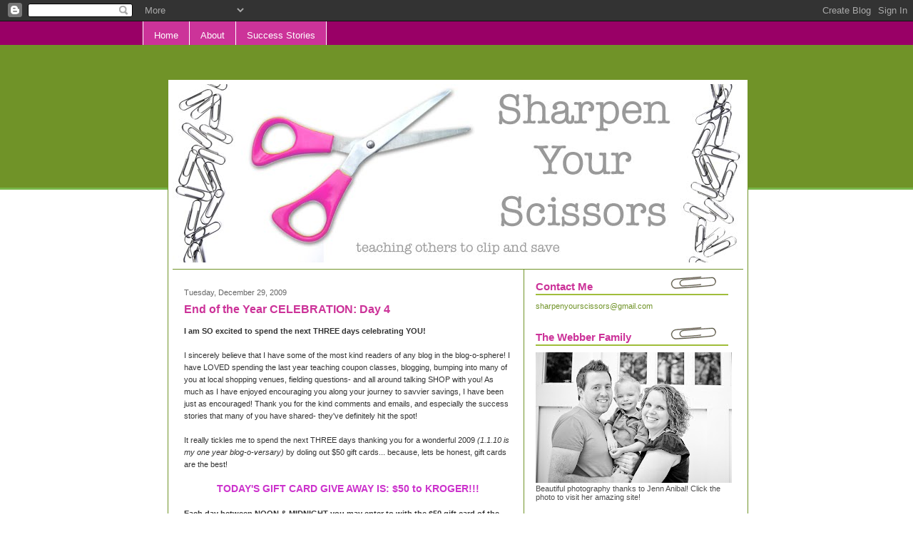

--- FILE ---
content_type: text/html; charset=UTF-8
request_url: http://www.sharpenyourscissors.net/2009/12/end-of-year-celebration-day-4.html
body_size: 29650
content:
<!DOCTYPE html>
<html xmlns='http://www.w3.org/1999/xhtml' xmlns:b='http://www.google.com/2005/gml/b' xmlns:data='http://www.google.com/2005/gml/data' xmlns:expr='http://www.google.com/2005/gml/expr'>
<head>
<link href='https://www.blogger.com/static/v1/widgets/2944754296-widget_css_bundle.css' rel='stylesheet' type='text/css'/>
<meta content='text/html; charset=UTF-8' http-equiv='Content-Type'/>
<meta content='blogger' name='generator'/>
<link href='http://www.sharpenyourscissors.net/favicon.ico' rel='icon' type='image/x-icon'/>
<link href='http://www.sharpenyourscissors.net/2009/12/end-of-year-celebration-day-4.html' rel='canonical'/>
<link rel="alternate" type="application/atom+xml" title="The Sharp Scissors Lady - Atom" href="http://www.sharpenyourscissors.net/feeds/posts/default" />
<link rel="alternate" type="application/rss+xml" title="The Sharp Scissors Lady - RSS" href="http://www.sharpenyourscissors.net/feeds/posts/default?alt=rss" />
<link rel="service.post" type="application/atom+xml" title="The Sharp Scissors Lady - Atom" href="https://www.blogger.com/feeds/7863110865991625393/posts/default" />

<link rel="alternate" type="application/atom+xml" title="The Sharp Scissors Lady - Atom" href="http://www.sharpenyourscissors.net/feeds/8408030846770254696/comments/default" />
<!--Can't find substitution for tag [blog.ieCssRetrofitLinks]-->
<meta content='http://www.sharpenyourscissors.net/2009/12/end-of-year-celebration-day-4.html' property='og:url'/>
<meta content='End of the Year CELEBRATION: Day 4' property='og:title'/>
<meta content=' I am SO excited to spend the next THREE days celebrating YOU!  I sincerely believe that I have some of the most kind readers of any blog in...' property='og:description'/>
<title>The Sharp Scissors Lady: End of the Year CELEBRATION: Day 4</title>
<style id='page-skin-1' type='text/css'><!--
/* ************ START OF CSS STYLING ************ */
/* -----------------------------------------------------------------------
Blogger Template Design: Receitas
Original Design by: Emporium Digital, Novembro 2008
Modified Design by: http://simplData.com
Terms of Use: Free template with credit linked to http://emporiumdigital.blogspot.com
----------------------------------------------------------------------- */
/* Variable definitions
========================
<Variable name="bodybgColor" description="Body Background Color"
type="color" default="#FFBBE8">
<Variable name="topwrapperbgColor" description="Top Wrapper Background Color"
type="color" default="#FFBBE8">
<Variable name="topwrapperBorderColor" description="Top Wrapper Border Color"
type="color" default="#FFBBE8">
<Variable name="blogTitleColor" description="Blog Title Color"
type="color" default="#800040">
<Variable name="blogDescriptionColor" description="Blog Description Color"
type="color" default="#800040">
<Variable name="blogbgColor" description="Blog Background Color"
type="color" default="#800040">
<Variable name="blogBorderColor" description="Blog Border Color"
type="color" default="#800040">
<Variable name="linkbarmainbgColor" description="Linkbar Main Background Color"
type="color" default="#C94093">
<Variable name="linkbartextbgColor" description="Linkbar Text Background Color"
type="color" default="#C94093">
<Variable name="linkbarBorderColor" description="Linkbar Border Color"
type="color" default="#9D1961">
<Variable name="linkbarTextColor" description="Linkbar Text Color"
type="color" default="#ffffff">
<Variable name="linkbarHoverBgColor" description="Linkbar Hover Background Color"
type="color" default="#ffffff">
<Variable name="linkbarHoverTextColor" description="Linkbar Hover Text Color"
type="color" default="#9D1961">
<Variable name="contentbgColor" description="Content Background Color"
type="color" default="#ffffff">
<Variable name="contentBorderColor" description="Content Border Color"
type="color" default="#ffffff">
<Variable name="postbgColor" description="Posts Background Color"
type="color" default="#ffffff">
<Variable name="postBorderColor" description="Post Border Color"
type="color" default="#000000">
<Variable name="postTitleColor" description="Post Title Color"
type="color" default="#000000">
<Variable name="dateHeaderColor" description="Date Header Color"
type="color" default="#000000">
<Variable name="textColor" description="Text Color"
type="color" default="#191919">
<Variable name="mainLinkColor" description="Main Link Color"
type="color" default="#333333">
<Variable name="mainHoverLinkColor" description="Main Hover Link Color"
type="color" default="#9D1961">
<Variable name="mainVisitedLinkColor" description="Main Visited Link Color"
type="color" default="#9D1961">
<Variable name="blogQuoteColor" description="Blog Quote Color"
type="color" default="#191919">
<Variable name="codeTextColor" description="Code Text Color"
type="color" default="#990066">
<Variable name="postfooterbgColor" description="Postfooter Background Color"
type="color" default="#E590C8">
<Variable name="postfooterBorderColor" description="Postfooter Border Color"
type="color" default="#E590C8">
<Variable name="postfooterTextColor" description="Postfooter Text Color"
type="color" default="#b8659C">
<Variable name="postfooterLinkColor" description="Postfooter Link Color"
type="color" default="#b8659C">
<Variable name="commentTabLinkColor" description="Comment Tab Link Color"
type="color" default="#b8659C">
<Variable name="feedlinksColor" description="Feed Links Color"
type="color" default="#9D1961">
<Variable name="centerBorderColor" description="Center Border Color"
type="color" default="#C94093">
<Variable name="mainsidebarbgColor" description="Main Sidebar Background Color"
type="color" default="#FFBBE8">
<Variable name="sidebar1bgColor" description="Sidebar1 Background Color"
type="color" default="#FFBBE8">
<Variable name="sidebar2bgColor" description="Sidebar2 Background Color"
type="color" default="#FFBBE8">
<Variable name="sidebar3bgColor" description="Sidebar3 Background Color"
type="color" default="#FFBBE8">
<Variable name="sidebar1BorderColor" description="Sidebar1 Border Color"
type="color" default="#C94093">
<Variable name="sidebar2BorderColor" description="Sidebar2 Border Color"
type="color" default="#C94093">
<Variable name="sidebar3BorderColor" description="Sidebar3 Border Color"
type="color" default="#C94093">
<Variable name="sidebar1HeaderBgColor" description="Sidebar1 Header Background Color"
type="color" default="#ffffff">
<Variable name="sidebar2HeaderBgColor" description="Sidebar2 Header Background Color"
type="color" default="#ffffff">
<Variable name="sidebar3HeaderBgColor" description="Sidebar3 Header Background Color"
type="color" default="#ffffff">
<Variable name="sidebar1HeaderBorderColor" description="Sidebar1 Header Border Color"
type="color" default="#C94093">
<Variable name="sidebar2HeaderBorderColor" description="Sidebar2 Header Border Color"
type="color" default="#C94093">
<Variable name="sidebar3HeaderBorderColor" description="Sidebar3 Header Border Color"
type="color" default="#C94093">
<Variable name="sidebar1HeaderColor" description="Sidebar1 Header Color"
type="color" default="#000000">
<Variable name="sidebar2HeaderColor" description="Sidebar2 Header Color"
type="color" default="#000000">
<Variable name="sidebar3HeaderColor" description="Sidebar3 Header Color"
type="color" default="#000000">
<Variable name="sidebar1TextColor" description="Sidebar1 Text Color"
type="color" default="#9D1961">
<Variable name="sidebar2TextColor" description="Sidebar2 Text Color"
type="color" default="#9D1961">
<Variable name="sidebar3TextColor" description="Sidebar3 Text Color"
type="color" default="#9D1961">
<Variable name="sidebar1LinkColor" description="Sidebar1 Link Color"
type="color" default="#9D1961">
<Variable name="sidebar2LinkColor" description="Sidebar2 Link Color"
type="color" default="#9D1961">
<Variable name="sidebar3LinkColor" description="Sidebar3 Link Color"
type="color" default="#9D1961">
<Variable name="sidebar1HoverLinkColor" description="Sidebar1 Hover Link Color"
type="color" default="#000000">
<Variable name="sidebar2HoverLinkColor" description="Sidebar2 Hover Link Color"
type="color" default="#000000">
<Variable name="sidebar3HoverLinkColor" description="Sidebar3 Hover Link Color"
type="color" default="#000000">
<Variable name="sidebar1VisitedLinkColor" description="Sidebar1 Visited Link Color"
type="color" default="#000000">
<Variable name="sidebar2VisitedLinkColor" description="Sidebar2 Visited Link Color"
type="color" default="#000000">
<Variable name="sidebar3VisitedLinkColor" description="Sidebar3 Visited Link Color"
type="color" default="#000000">
<Variable name="sidebarListLineColor" description="Sidebar List Line Color"
type="color" default="#000000">
<Variable name="commentbgColor" description="Comment Background Color"
type="color" default="#ffffff">
<Variable name="commentboxBorderColor" description="Comment Box Border Color"
type="color" default="#C94093">
<Variable name="commentTitleColor" description="Comment Title Color"
type="color" default="#000000">
<Variable name="commentAuthorBorderColor" description="Comment Author Border Color"
type="color" default="#C94093">
<Variable name="commentTextColor" description="Comment Text Color"
type="color" default="#4c4c4c">
<Variable name="commentauthorColor" description="Comment Author Color"
type="color" default="#9D1961">
<Variable name="footerHeaderColor" description="Footer Header Color"
type="color" default="#000000">
<Variable name="footerTextColor" description="Footer Text Color"
type="color" default="#C94093">
<Variable name="footerHoverLinkColor" description="Footer Hover Link Color"
type="color" default="#C94093">
<Variable name="footerVisitedLinkColor" description="Footer Visited Link Color"
type="color" default="#C94093">
<Variable name="blogTitleFont" description="Blog Title Font"
type="font"
default="normal bold 273% Georgia, Times, serif"
>
<Variable name="blogDescriptionFont" description="Blog Description Font"
type="font"
default="normal normal 104% georgia,helvetica,verdana,Georgia, serif"
>
<Variable name="linkbarTextFont" description="Linkbar Text Font"
type="font"
default="normal normal 77% Verdana, sans-serif"
>
<Variable name="dateHeaderFont" description="Date Header Font"
type="font"
default="normal bold 117% Arial, sans-serif"
>
<Variable name="postTitleFont" description="Post Title Font"
type="font"
default="normal bold 180% Georgia, Times, serif"
>
<Variable name="textFont" description="Text Font"
type="font"
default="normal normal 90% Arial, sans-serif"
>
<Variable name="quoteFont" description="Blog Quote Font"
type="font"
default="normal normal 92% helvetica,tahoma,verdana,arial,times,Sans-serif"
>
<Variable name="sidebarHeaderFont" description="Sidebar Header Font"
type="font"
default="normal bold 117% Arial, sans-serif"
>
<Variable name="sidebarTextFont" description="Sidebar Text Font"
type="font"
default="normal normal 78% Arial, Verdana, sans-serif"
>
<Variable name="postfooterTextFont" description="Post-Footer Text Font"
type="font"
default="normal normal 93% Arial, sans-serif"
>
<Variable name="commentTextFont" description="Comment Text Font"
type="font"
default="normal normal 95% Arial, sans-serif"
>
<Variable name="commentTitleFont" description="Comment Title Font"
type="font"
default="normal bold 120% Arial, sans-serif"
>
<Variable name="footerHeaderFont" description="Footer Header Font"
type="font"
default="normal bold 131% Trebuchet, Trebuchet MS, Arial, sans-serif"
>
<Variable name="footerTextFont" description="Footer Text Font"
type="font"
default="normal normal 76% Trebuchet, Trebuchet MS, Arial, sans-serif"
>
*/
/* -----   GLOBAL   ----- */
body {
margin: 0px 0px 0px 0px;
padding: 0px 0px 0px 0px;
text-align: center;
color: #333333;
background: #ffffff; /* url() repeat left top */
background-attachment: fixed;
font-family: arial,verdana,helvetica,tahoma,Sans-serif;
font-size: 100%;
width: 100%;
}
#outer-wrapper {
margin: 0 auto;   /* to make the template lay in the screen center */
padding: 0px 0px 0px 0px;
margin-top: 0px;
margin-bottom: 15px;
position: relative;
width: 100%;
text-align: center;
}
#upper-wrapper {
margin: 0;
padding: 0;
position: relative;
width: 100%;
height: 200px;
border-bottom: 3px solid #78B749;
background: #709328;
}
#blog-wrapper {
margin: 0 auto;   /* to make the template lay in the screen center */
margin-top: -160px;
padding: 0px 0px 0px 0px;
text-align: center;
position: relative;
width: 810px;
border-right: 0;
border-top: 0;
}
#spacer {
z-index: -1;
clear: both;
margin: -7px 0px 0px 0px;
padding: 0;
line-height: 0;
min-height: 0;
max-height: 0;
z-index: -1;
}
/* global link attributes */
a {
color: #709328;
text-decoration: none;
}
a:hover {
text-decoration: underline;
color: #cc3399;
}
a:visited {
text-decoration: none;
color: #709328;
}
/* -----   HEADER   ----- */
#header-wrapper {
margin: 0px 0px 0px 0px;
padding: 0px 0px 0px 0px;
}
#header {
margin: 0px 0px 0px 0px;
padding: 0px 0px 0px 0px;
}
#header h1 {
float: left;
color: #ffffff;
font: normal bold 205% Georgia, Times, serif;
text-align: left;
margin: 0px 0px 0px 0px;
padding: 0px 10px 0px 0px;
}
#header h1 a {
text-decoration: none;
color: #ffffff;
}
#header h1 a:hover {
text-decoration: none;
color: #e1ffa2;
}
#header .description {
float: left;
color: #e1ffa2;
font: normal normal 111% Trebuchet, Trebuchet MS, Arial, sans-serif;
text-align: left;
margin: 0px 0px 0px 0px;
padding: 10px 0px 0px 0px;
}
#header h1 p, #header .description p {margin:0;padding:0}
#header a img {
margin: 0px 0px 0px 0px;
padding: 0px 0px 0px 0px;
border: 0;
position: absolute;
top: 0px;
left: 0px;
}
/* -----   LINKBAR   ----- */
#linkbar {
margin: 0px 0px 0px 0px;
padding: 10px 0px 5px 0px;
position: relative;
background: #990066;
}
#linkbar ul {
margin: 0px 0px 0px 0px;
padding: 0px 0px 0px 200px;
text-align: left;
list-style-type:none;
}
#linkbar li {
display: inline;
margin: 0px 0px 0px 0px;
padding: 0px 0px 0px 0px;
}
#linkbar h2 {
margin: 0px 0px 0px 0px;
padding: 0px 0px 0px 0px;
display: none;
visibility: hidden;
}
#linkbar a {
clear: both;
margin: 0px -5px 0px 0px;
padding: 12px 15px 6px 15px;
width:100%px;
text-decoration:none;
font: normal normal 84% Verdana, sans-serif;
color: #ffffff;
background: #cc3399;
border: 1px solid #ffffff;
border-top: 0;
border-bottom: 0;
}
#linkbar a:hover {
color: #cc3399;
background: #ffffff;
}
#linkbar .widget-item-control {
display: none;
}
/* -----   PICTURE  ----- */
#picture {
margin: 0px 0px 0px 0px;
padding: 0px 0px 5px 0px;
width: 800px;
border-bottom: 1px solid #709328;
}
#picture h2 {
margin: 0px 0px 0px 0px;
padding: 0px 0px 0px 0px;
display: none;
visibility: hidden;
}
/* -----   MAIN   ----- */
#content-wrapper {
margin: 5px 0px 0px 0px;
padding: 5px 5px 5px 5px;
width: 802px;
position: relative;
text-align: left;
background: #ffffff;
border: 1px solid #709328;
}
#content {
margin: 0px 0px 0px 0px;
padding: 0px 0px 0px 0px;
background: #ffffff;
border: 1px solid #ffffff;
}
#main-wrapper {
float: left;
position: relative;
margin: 0px 0px 0px 0px;
padding: 0px 0px 0px 0px;
border-right: 1px solid #709328;
word-wrap: break-word; /* fix for long text breaking sidebar float in IE */
overflow: hidden; /* fix for long non-text content breaking IE sidebar float */
}
#main {
margin: 0px 0px 0px 0px;
padding: 0px 0px 0px 0px;
width: 490px;
color: #333333;
font: normal normal 69% Verdana, sans-serif;
background: #ffffff;
border: 1px solid #ffffff;
}
#main .widget {
margin: 0px 0px 10px 0px;
padding: 10px 15px 0px 15px;
}
h2.date-header {
margin: 0px 0px 0px 0px;
padding: 15px 0px 0px 0px;
text-align: left;
color: #666666;
font: normal normal 98% Verdana, sans-serif;
text-decoration: none;
}
.date-header span {
margin: 0px 0px 0px 0px;
padding: 0px 0px 0px 0px;
}
.post {
margin: 0px 0px 0px 0px;
padding: 0px 0px 0px 0px;
line-height: 1.6em;
text-align: left;
}
.post h3 {
margin: 0px 0px 5px 0px;
padding: 5px 0px 5px 0px;
color: #cc3399;
font: normal bold 144% Trebuchet, Trebuchet MS, Arial, sans-serif;
text-decoration: none;
text-align: left;
line-height: 1.6em;
}
.post h3 a, .post h3 a:visited {
color: #cc3399;
text-decoration: none;
}
.post h3 a:hover {
color: #cc3399;
text-decoration: none;
}
.post-body p {
/* Fix bug in IE5/Win with italics in posts */
margin: 0px 0px 0px 0px;
padding: 5px 0px 10px 0px;
display: inline; /* to fix floating-ads wrapping problem in IE */
height: 1%;
overflow: visible;
}
.post-body p a, .post-body p a:visited {
color: #709328;
text-decoration: underline;
}
.post-body a:hover {
text-decoration: underline;
color: #cc3399;
}
.post ul {
margin: 0px 0px 0px 0px;
padding: 15px 0px 15px 30px;
list-style-type: disc;
line-height: 2.0em;
font-size: 95%;
}
.post ol {
margin: 0px 0px 0px 0px;
padding: 15px 0px 15px 30px;
line-height: 2.0em;
font-size: 95%;
}
.post li {
margin: 0px 0px 0px 0px;
padding: 0px 0px 0px 0px;
line-height: 1.5em;
}
a img {
margin: 5px 5px 5px 5px;
padding: 0px 0px 0px 0px;
}
/* -----   POST-FOOTER   ----- */
.post-footer {
display: block;
margin: 20px 0px 0px 0px;
padding: 10px 0px 50px 0px;
text-align: left;
font: normal normal 100% Verdana, sans-serif;
color: #4c4c4c;
font-weight: normal;
line-height: 1.4em;
text-decoration: none;
background: url(https://blogger.googleusercontent.com/img/b/R29vZ2xl/AVvXsEgT4LGYm6xcSmNDzWS4obuK626pWcb7jFD20kfesVHVkmHqKrFSa2SBd7U8TsK6PhNtoLjujH-KGsQTuEhcRTlBqyZql9rHQvYTuU3-G3LVGtKt5XfrPT8EB5Tp6h57hb08TrTW6OotrRMV/s320/footer_seperater.gif) no-repeat bottom center #ffffff;
border-top: 1px dotted #cccccc;
}
.post-footer-line {
margin: 1px 0px 0px 0px;
padding: 0px 0px 0px 0px;
}
.post-footer a {
color: #709328;
text-decoration: none;
}
.post-footer a:hover {
text-decoration: none;
color: #cc3399;
text-decoration: none;
}
.post-footer .post-comment-link a {
margin: 0px 10px 0px 10px;
padding: 0px 10px 0px 10px;
border-left: 1px solid #709328;
border-right: 1px solid #709328;
color: #cc3399;
font-weight: bold;
}
.post-footer .post-comment-link a:hover {
text-decoration: none;
color: #709328;
}
#blog-pager, #blog-pager a {
margin: 0px 0px 0px 0px;
padding: 3px 0px 3px 0px;
text-align: center;
font-size: 93%;
color: #333333;
}
#blog-pager a:hover {color: #cc3399}
#blog-pager-newer-link {
float: left;
margin: 0px 0px 0px 0px;
padding-left: 3px;
}
#blog-pager-older-link {
float: right;
margin: 0px 0px 0px 0px;
padding-right: 3px;
}
.feed-links {
margin: 0px 0px 0px 0px;
padding: 5px 3px 0px 3px;
clear: both;
line-height: 1.5em;
text-align: left;
font-size: 93%;
color: #333333;
}
.feed-links a, .feed-links a:visited {color: #333333}
.feed-links a:hover {color: #cc3399}
/* -----   SIDEBAR   ----- */
#side-wrapper {
float: left;
margin: 0px 0px 0px 0px;
padding: 0px 0px 0px 0px;
background: #ffffff;
word-wrap: break-word; /* fix for long text breaking sidebar float in IE */
overflow: hidden; /* fix for long non-text content breaking IE sidebar float */
}
#sidebar-wrapper {
float: left;
margin: 0px 0px 0px 0px;
padding: 0px 0px 0px 0px;
word-wrap: break-word; /* fix for long text breaking sidebar float in IE */
overflow: hidden; /* fix for long non-text content breaking IE sidebar float */
}
.sidebar {
margin: 0px 0px 0px 0px;
padding: 0px 0px 0px 0px;
text-align: left;
line-height: 1.4em;
font: normal normal 67% Verdana, sans-serif;
}
#sidebar1 {
width: 120px;
margin: 0px 3px 3px 0px;
padding: 15px 15px 0px 15px;
color: #4c4c4c;
background: #ffffff;
border: 1px solid #ffffff;
}
#sidebar2 {
width: 120px;
margin: 0px 0px 3px 0px;
padding: 15px 15px 0px 15px;
color: #4c4c4c;
background: #ffffff;
border: 1px solid #ffffff;
z-index: 1;
}
#sidebar3 {
width: 275px;
margin: 0px 0px 3px 0px;
padding: 15px 15px 0px 15px;
color: #4c4c4c;
background: #ffffff;
border: 1px solid #ffffff;
}
#sidebar1 .widget, #sidebar2 .widget, #sidebar3 .widget {
margin: 0px 0px 0px 0px;
padding: 0px 0px 30px 0px;
}
/* sidebar heading ----- */
#sidebar1 h2 {
margin: -10px 0px 7px 0px;
padding: 5px 0px 2px 0px;
text-align: left;
color: #cc3399;
font: normal bold 138% Trebuchet, Trebuchet MS, Arial, sans-serif;
background: #ffffff;
border-bottom: 1px solid #cc3399;
text-align: left;
}
#sidebar2 h2 {
margin: -10px 0px 7px 0px;
padding: 5px 0px 2px 0px;
text-align: left;
color: #cc3399;
font: normal bold 138% Trebuchet, Trebuchet MS, Arial, sans-serif;
background: #ffffff;
border-bottom: 1px solid #cc3399;
text-align: left;
}
#sidebar3 h2 {
margin: -10px 0px 7px 0px;
padding: 10px 0px 5px 0px;
text-align: left;
color: #cc3399;
font: normal bold 138% Trebuchet, Trebuchet MS, Arial, sans-serif;
background: url(https://blogger.googleusercontent.com/img/b/R29vZ2xl/AVvXsEgpc564lo_xc5O8wt-G5oU7f5KZaH75HOsi0-t465fDPFbXSZimoJaPNqGN6pBc43-lfZ7-dxn07Vm53TIomVcE0sEgPd-7xB8F4-wuliJYbxE99hXZ6MUw8QAatAgBvtpLLG0FQMpOMVWG/s320/sidebar_header.gif) no-repeat bottom left #ffffff;
border-bottom: 1px solid #ffffff;
text-align: left;
}
.sidebar ul, #BlogArchive1 ul {
margin: 0px 0px 0px 0px;
padding: 0px 0px 0px 0px;
list-style-type: none;
}
.sidebar li, #BlogArchive1 li {
margin: 0px 0px 0px 0px;
padding: 4px 0px 2px 0px;
line-height: 1.3em;
border-bottom: 1px solid #d3ffb2;
}
#sidebar1 a {
color: #709328;
text-decoration: none;
}
#sidebar2 a {
color: #709328;
text-decoration: none;
}
#sidebar3 a {
color: #709328;
text-decoration: none;
}
#sidebar1 a:hover {
text-decoration: none;
color: #cc3399;
}
#sidebar2 a:hover {
text-decoration: none;
color: #cc3399;
}
#sidebar3 a:hover {
text-decoration: none;
color: #cc3399;
}
#sidebar1 a:visited {
text-decoration: none;
color: #709328;
}
#sidebar2 a:visited {
text-decoration: none;
color: #709328;
}
#sidebar3 a:visited {
text-decoration: none;
color: #709328;
}
.sidebar a img {
margin: 0px 0px 0px 0px;
padding: 0px 0px 0px 0px;
}
/* -----   PROFILE   ----- */
.profile-img a img {
display: block;
float: left;
margin: 0px 0px 0px 0px;
padding: 0px 0px 0px 0px;
clear: both;
}
.profile-textblock {
margin: 0px 0px 0px 0px;
padding: 10px 0px 10px 0px;
clear: both;
line-height: 1.4em;
}
.profile-data {
margin: 0px 0px 0px 0px;
padding: 0px 0px 0px 0px;
font-weight: normal;
font-style: italic;
}
.profile-datablock {
margin: 0px 0px 0px 0px;
padding: 0px 0px 0px 0px;
}
.profile-link {
margin: 0px 0px 0px 0px;
padding: 0px 0px 0px 0px;
}
/* -----   BLOCKQUOTE   ----- */
blockquote {
margin: 15px 30px 15px 30px;
padding: 0px 0px 0px 0px;
color: #191919;
font: italic normal 100% Georgia, Times, serif;
line-height: 1.6em;
}
/* -----   CODE   ----- */
code {
color: #666666;
font-size: 110%;
}
/* -----   COMMENT   ----- */
#comments {
margin: 2px 0px 0px 0px;
padding: 0px 15px 5px 15px;
text-align: left;
background: #ffffff;
color: #666666;
font: normal normal 86% Verdana, sans-serif;
border: 1px solid #ffffff;
border-bottom: 1px dotted #cccccc;
}
/* comment-header */
#comments h4 {
margin: 0px 0px 0px 0px;
padding: 7px 0px 0px 0px;
color: #709328;
font: normal bold 105% Verdana, sans-serif;
text-transform: uppercase;
}
.deleted-comment {
font-style:italic;
color:gray;
margin: 3px 0px 3px 0px;
}
.comment-author {
margin: 0px 0px 7px 0px;
padding: 5px 0px 0px 0px;
color: #cc3399;
border-top: 1px dotted #709328;
}
.comment-author a {color: #cc3399;}
.comment-author a:hover {color: #cc3399;}
.comment-body {
margin: 0px 0px 0px 0px;
padding: 0px 0px 0px 30px;
}
.comment-footer {
margin: 7px 0px 7px 0px;
padding: 0px 0px 0px 30px;
}
.comment-timestamp, .comment-timestamp a {
margin: 1px 0px 15px 0px;
padding: 0px 0px 0px 0px;
color: #666666;
text-decoration: none;
}
.comment-body p {
margin: 0px 0px 0px 0px;
padding: 0px 0px 0px 0px;
line-height: 1.6em;
}
#comments ul {
margin: 0px 0px 0px 0px;
padding: 0px 0px 0px 0px;
list-style-type: disc;
}
#comments li {
margin: 0px 0px 0px 0px;
padding: 0px 0px 0px 0px;
}
a.comment-link {
/* ie5.0/win doesn't apply padding to inline elements,
so we hide these two declarations from it */
padding: 0px 0px 0px 0px;
}
html>body a.comment-link {
/* respecified, for ie5/mac's benefit */
padding-left: 0px;
}
/* -----   FOOTER   ----- */
#footer-wrapper {
clear: both;
display: inline; /* handles IE margin bug */
float: left;
margin: 0px 0px 0px 0px;
padding: 0px 0px 3px 3px;
width: 810px;
}
#footer {
margin: 0px 0px 0px 0px;
padding: 5px 5px 5px 5px;
width: 800px;
text-align: right;
color: #709328;
font: normal normal 72% Verdana, sans-serif;
line-height: 1.6em;
}
#footer h2 {
margin: 0px 0px 0px 0px;
padding: 3px 0px 3px 0px;
color: #709328;
font: normal bold 107% Verdana, sans-serif;
}
#footer .widget {
margin: 0px 0px 0px 0px;
padding: 0px 0px 0px 0px;
}
.footer a {
color: #709328;
text-decoration: none;
}
.footer a:hover {
color: #cc3399;
text-decoration: none;
}
.footer a:visited {
color: #709328;
text-decoration: none;
}
/* -----   CREDIT   ----- */
#credit {
margin: 0px 0px 0px 0px;
padding: 2px 0px 0px 0px;
width: 100%;
height: 26px;
clear: both;
font-family: verdana, helvetica;
font-size: 70%;
color: #A0BD3A;
font-weight: normal;
background: #ffffff;
}
#creditleft {
margin: 0px 0px 0px 0px;
padding: 7px 0px 0px 0px;
height: 26px;
position: relative;
float: left;
text-align: center;
display: inline;
width: 71%;
background: #ffffff;
}
#creditright {
margin: -33px 0px 0px 0px;
padding: 7px 0px 0px 0px;
height: 26px;
position: relative;
float: right;
text-align:right;
display: inline;
width: 30%;
background: #ffffff;
}
#creditleft p {
margin: 0;
padding: 0
}
#creditright p {
margin: 0;
padding: 0
}
#creditleft a, .creditleft a:hover, .creditleft a:visited {
color: #555555;
text-decoration: underline;
}
#creditright a, .creditright a:hover, .creditright a:visited {
color: #555555;
text-decoration: underline;
}
/* ************ END OF CSS STYLING ************ */
/** Page structure tweaks for layout editor wireframe */
body#layout #main,
body#layout #sidebar {
padding: 0;
}

--></style>
<link href='https://www.blogger.com/dyn-css/authorization.css?targetBlogID=7863110865991625393&amp;zx=804efb6b-a35b-472e-bc7a-48511e5029d7' media='none' onload='if(media!=&#39;all&#39;)media=&#39;all&#39;' rel='stylesheet'/><noscript><link href='https://www.blogger.com/dyn-css/authorization.css?targetBlogID=7863110865991625393&amp;zx=804efb6b-a35b-472e-bc7a-48511e5029d7' rel='stylesheet'/></noscript>
<meta name='google-adsense-platform-account' content='ca-host-pub-1556223355139109'/>
<meta name='google-adsense-platform-domain' content='blogspot.com'/>

<!-- data-ad-client=ca-pub-2562781206886530 -->

</head>
<body>
<div class='navbar section' id='navbar'><div class='widget Navbar' data-version='1' id='Navbar1'><script type="text/javascript">
    function setAttributeOnload(object, attribute, val) {
      if(window.addEventListener) {
        window.addEventListener('load',
          function(){ object[attribute] = val; }, false);
      } else {
        window.attachEvent('onload', function(){ object[attribute] = val; });
      }
    }
  </script>
<div id="navbar-iframe-container"></div>
<script type="text/javascript" src="https://apis.google.com/js/platform.js"></script>
<script type="text/javascript">
      gapi.load("gapi.iframes:gapi.iframes.style.bubble", function() {
        if (gapi.iframes && gapi.iframes.getContext) {
          gapi.iframes.getContext().openChild({
              url: 'https://www.blogger.com/navbar/7863110865991625393?po\x3d8408030846770254696\x26origin\x3dhttp://www.sharpenyourscissors.net',
              where: document.getElementById("navbar-iframe-container"),
              id: "navbar-iframe"
          });
        }
      });
    </script><script type="text/javascript">
(function() {
var script = document.createElement('script');
script.type = 'text/javascript';
script.src = '//pagead2.googlesyndication.com/pagead/js/google_top_exp.js';
var head = document.getElementsByTagName('head')[0];
if (head) {
head.appendChild(script);
}})();
</script>
</div></div>
<div id='outer-wrapper'>
<div id='linkbar-wrapper'>
<div class='linkbar section' id='linkbar'><div class='widget LinkList' data-version='1' id='LinkList1'>
<h2>Linkbar</h2>
<div class='widget-content'>
<ul>
<li><a href='http://sharpenyourscissors.blogspot.com/'>Home</a></li>
<li><a href='http://sharpenyourscissors.blogspot.com/2009/01/my-new-years-revolution.html'>About</a></li>
<li><a href='http://sharpenyourscissors.blogspot.com/search/label/Video%20Testimonial'>Success Stories</a></li>
</ul>
<div class='clear'></div>
</div>
</div></div>
</div>
<div id='upper-wrapper'></div>
<div id='blog-wrapper'>
<!-- skip links for text browsers -->
<span id='skiplinks' style='display:none;'>
<a href='#main'>skip to main </a> |
<a href='#sidebar'>skip to sidebar</a>
</span>
<div id='header-wrapper'>
</div>
<div style='clear: both'></div>
<div id='content-wrapper'><div id='content'>
<div class='picture section' id='picture'><div class='widget Image' data-version='1' id='Image1'>
<div class='widget-content'>
<img alt='' height='250' id='Image1_img' src='http://4.bp.blogspot.com/_DE3IS4m4_Rc/SqMwSibUOHI/AAAAAAAAFNY/QiCMuSmIIaQ/S800/sharpen+your+scissors+header.jpg' width='800'/>
<br/>
</div>
<div class='clear'></div>
</div></div>
<div id='main-wrapper'>
<div class='main section' id='main'><div class='widget Blog' data-version='1' id='Blog1'>
<div class='blog-posts'>
<!--Can't find substitution for tag [adStart]-->
<h2 class='date-header'>Tuesday, December 29, 2009</h2>
<div class='post'>
<a name='8408030846770254696'></a>
<h3 class='post-title'>
<a href='http://www.sharpenyourscissors.net/2009/12/end-of-year-celebration-day-4.html'>End of the Year CELEBRATION: Day 4</a>
</h3>
<div class='post-header-line-1'></div>
<div class='post-body'>
<p><div class="post-body"> <p><span style="font-weight: bold;">I am SO excited to spend the next THREE days celebrating YOU!  </span><br /><br />I sincerely believe that I have some of the most kind readers of any blog in the blog-o-sphere! I have LOVED spending the last year teaching coupon classes, blogging, bumping into many of you at local shopping venues, fielding questions- and all around talking SHOP with you! As much as I have enjoyed encouraging you along your journey to savvier savings, I have been just as encouraged! Thank you for the kind comments and emails, and especially the success stories that many of you have shared- they've definitely hit the spot!<br /><br />It really tickles me to spend the next THREE days thanking you for a wonderful 2009<span style="font-style: italic;"> (1.1.10 is my one year blog-o-<span class="blsp-spelling-error" id="SPELLING_ERROR_0">versary</span>)</span> by doling out $50 gift cards... because, lets be honest, gift cards are the best!<br /><br /></p><div style="text-align: center; color: rgb(204, 51, 204);"><span style="font-size:130%;"><span style="font-weight: bold;">TODAY'S GIFT CARD GIVE AWAY IS: $50 to <span class="blsp-spelling-error" id="SPELLING_ERROR_1">KROGER</span>!!!</span></span><br /></div><br /><span style="font-weight: bold;">Each day between NOON &amp; MIDNIGHT you may enter to with the $50 gift card of the day!</span>  The winner of the $50 gift card will be announced the following morning <span style="font-style: italic;">(using Random.org)</span> just before the following day's $50 gift card give away is announced! <span style="font-style: italic;"> *Today you may enter earlier if you are reading this before noon.</span><br /><br /><span style="font-weight: bold;">Here's how to enter:</span><span style="font-style: italic;"> (be sure to heighten your chances of winning by entering more than once!)</span> *If you are reading this post in your email or through a feed reader, please leave your comments on this blog post instead of in my email! Thanks!<br /><br /><strong style="color: rgb(204, 51, 204);">1. Sign up to become a </strong><a href="http://www.youtube.com/watch?v=h3i0TXc7MSc" style="color: rgb(51, 204, 0);"><strong>FOLLOWER</strong></a><strong style="color: rgb(204, 51, 204);"><span style="color: rgb(51, 204, 0);"> </span>of Sharpen Your Scissors</strong><span style="color: rgb(204, 51, 204);">,</span> this is the most sincere form of flattery to a blogger!<br /><br /><strong style="color: rgb(204, 51, 204);">2. If you are already a Sharpen Your Scissors FOLLOWER than flaunt your follower status</strong> and share how long you've been following Sharpen Your Scissors!<br /><br /><strong style="color: rgb(204, 51, 204);">3. For each friend/family member/co-worker/neighbor that you recruit to become a FOLLOWER of Sharpen Your Scissors you will receive another entry to win!</strong><br /><span style="font-style: italic;">(Make sure to enter separately!!!)</span><br /><strong></strong><br /><strong style="color: rgb(204, 51, 204);">4. Share with me your best couponized </strong><span style="font-weight: bold; color: rgb(204, 51, 204);">grocery shopping experience!</span><br /><strong></strong><br /><strong style="color: rgb(204, 51, 204);">5. Link this page to your blog, <span class="blsp-spelling-error" id="SPELLING_ERROR_2">Facebook</span> page or Tweet about this give away!</strong> <em>(I'm @<span class="blsp-spelling-error" id="SPELLING_ERROR_3">mrsdavewebber</span> on Twitter!)</em> Then let me know that you've put out your broadcast!<br /><br /><br /><span style="font-weight: bold;">***All WINNERS will have 24 hours to contact me, or I will select another winner... All gift cards will be mailed out 1/2/10!</span><br /><br /><div style="text-align: center;"><span style="font-size:130%;"><span style="font-weight: bold;">The WINNER for the $50 to <span class="blsp-spelling-error" id="SPELLING_ERROR_4">KROGER</span> will be announced<br />by NOON tomorrow 12/30/09!</span></span></div></div></p>
<div style='clear: both;'></div>
</div>
<div class='post-footer'>
<p class='post-footer-line post-footer-line-1'><span class='post-author'>
Posted by
Laura Webber
</span>
<span class='post-timestamp'>
at
<a class='timestamp-link' href='http://www.sharpenyourscissors.net/2009/12/end-of-year-celebration-day-4.html' title='permanent link'>Tuesday, December 29, 2009</a>
</span>
<span class='post-comment-link'>
</span>
<span class='post-icons'>
<span class='item-action'>
<a href='https://www.blogger.com/email-post/7863110865991625393/8408030846770254696' title='Email Post'>
<span class='email-post-icon'>&#160;</span>
</a>
</span>
<span class='item-control blog-admin pid-1226242336'>
<a href='https://www.blogger.com/post-edit.g?blogID=7863110865991625393&postID=8408030846770254696&from=pencil' title='Edit Post'>
<span class='quick-edit-icon'>&#160;</span>
</a>
</span>
</span>
</p>
<p class='post-footer-line post-footer-line-2'><span class='post-labels'>
Labels:
<a href='http://www.sharpenyourscissors.net/search/label/Giveaways' rel='tag'>Giveaways</a>
</span>
</p>
<p class='post-footer-line post-footer-line-3'></p>
</div>
</div>
<div class='comments' id='comments'>
<a name='comments'></a>
<h4>
119
comments:
        
</h4>
<dl id='comments-block'>
<dt class='comment-author' id='comment-4451361905796266023'>
<a name='comment-4451361905796266023'></a>
<a href='https://www.blogger.com/profile/04114006176850770987' rel='nofollow'>Coley</a>
</dt>
<dd class='comment-body'>
<p>Ive been a follower since december!</p>
</dd>
<dd class='comment-footer'>
<span class='comment-timestamp'>
<a href='#comment-4451361905796266023' title='comment permalink'>
December 29, 2009 at 9:52&#8239;AM
</a>
<span class='item-control blog-admin pid-1695962364'>
<a href='https://www.blogger.com/comment/delete/7863110865991625393/4451361905796266023' title='Delete Comment'>
<span class='delete-comment-icon'>&#160;</span>
</a>
</span>
</span>
</dd>
<dt class='comment-author' id='comment-5860074936851625719'>
<a name='comment-5860074936851625719'></a>
<a href='https://www.blogger.com/profile/04114006176850770987' rel='nofollow'>Coley</a>
</dt>
<dd class='comment-body'>
<p>The best experience i had has to be my first. Not so much for the savings but for the feeling i got walking out. It was like a whole new world had opened up to me!</p>
</dd>
<dd class='comment-footer'>
<span class='comment-timestamp'>
<a href='#comment-5860074936851625719' title='comment permalink'>
December 29, 2009 at 9:55&#8239;AM
</a>
<span class='item-control blog-admin pid-1695962364'>
<a href='https://www.blogger.com/comment/delete/7863110865991625393/5860074936851625719' title='Delete Comment'>
<span class='delete-comment-icon'>&#160;</span>
</a>
</span>
</span>
</dd>
<dt class='comment-author' id='comment-6158869325624903659'>
<a name='comment-6158869325624903659'></a>
<a href='https://www.blogger.com/profile/16705124257186441024' rel='nofollow'>Zales127</a>
</dt>
<dd class='comment-body'>
<p>This is truely a sign I am suppose to follow this blog.  I have some errands to run today.  I only have 1 stop at the grocery store..and for what....CROUTONS!  I have everything on hand here now to make them so I can check that stop off my list!!!!! THANK YOU!!!</p>
</dd>
<dd class='comment-footer'>
<span class='comment-timestamp'>
<a href='#comment-6158869325624903659' title='comment permalink'>
December 29, 2009 at 10:07&#8239;AM
</a>
<span class='item-control blog-admin pid-707675654'>
<a href='https://www.blogger.com/comment/delete/7863110865991625393/6158869325624903659' title='Delete Comment'>
<span class='delete-comment-icon'>&#160;</span>
</a>
</span>
</span>
</dd>
<dt class='comment-author' id='comment-7846480597894120653'>
<a name='comment-7846480597894120653'></a>
<a href='https://www.blogger.com/profile/09640946516959559241' rel='nofollow'>sandykreps@yahoo.com</a>
</dt>
<dd class='comment-body'>
<p>I have my favorite K-mart receipt taped to my kitchen cupboard. I smile each time I look at it - THANKS Laura for blessing our family!!!</p>
</dd>
<dd class='comment-footer'>
<span class='comment-timestamp'>
<a href='#comment-7846480597894120653' title='comment permalink'>
December 29, 2009 at 10:09&#8239;AM
</a>
<span class='item-control blog-admin pid-863942048'>
<a href='https://www.blogger.com/comment/delete/7863110865991625393/7846480597894120653' title='Delete Comment'>
<span class='delete-comment-icon'>&#160;</span>
</a>
</span>
</span>
</dd>
<dt class='comment-author' id='comment-3107133161294919430'>
<a name='comment-3107133161294919430'></a>
<a href='https://www.blogger.com/profile/16456252025412481423' rel='nofollow'>Tx Couponer</a>
</dt>
<dd class='comment-body'>
<p>My best grocery couponing experience had to be when I walked out of Meijer with bags of groceries for under $10 and the cashier was amazed.  What a great feeling!</p>
</dd>
<dd class='comment-footer'>
<span class='comment-timestamp'>
<a href='#comment-3107133161294919430' title='comment permalink'>
December 29, 2009 at 10:15&#8239;AM
</a>
<span class='item-control blog-admin pid-584206793'>
<a href='https://www.blogger.com/comment/delete/7863110865991625393/3107133161294919430' title='Delete Comment'>
<span class='delete-comment-icon'>&#160;</span>
</a>
</span>
</span>
</dd>
<dt class='comment-author' id='comment-7076025246993682666'>
<a name='comment-7076025246993682666'></a>
<a href='https://www.blogger.com/profile/06062942424639752111' rel='nofollow'>Kelly</a>
</dt>
<dd class='comment-body'>
<p>I&#39;ve been following since the end of October, beginning of November. I love to come here for tips and the wonderful recipes! You are truly and inspiration!</p>
</dd>
<dd class='comment-footer'>
<span class='comment-timestamp'>
<a href='#comment-7076025246993682666' title='comment permalink'>
December 29, 2009 at 10:17&#8239;AM
</a>
<span class='item-control blog-admin pid-205958819'>
<a href='https://www.blogger.com/comment/delete/7863110865991625393/7076025246993682666' title='Delete Comment'>
<span class='delete-comment-icon'>&#160;</span>
</a>
</span>
</span>
</dd>
<dt class='comment-author' id='comment-1882626412146186529'>
<a name='comment-1882626412146186529'></a>
<a href='https://www.blogger.com/profile/06062942424639752111' rel='nofollow'>Kelly</a>
</dt>
<dd class='comment-body'>
<p>Make that AN inspiration!</p>
</dd>
<dd class='comment-footer'>
<span class='comment-timestamp'>
<a href='#comment-1882626412146186529' title='comment permalink'>
December 29, 2009 at 10:17&#8239;AM
</a>
<span class='item-control blog-admin pid-205958819'>
<a href='https://www.blogger.com/comment/delete/7863110865991625393/1882626412146186529' title='Delete Comment'>
<span class='delete-comment-icon'>&#160;</span>
</a>
</span>
</span>
</dd>
<dt class='comment-author' id='comment-4419360316247304326'>
<a name='comment-4419360316247304326'></a>
<a href='https://www.blogger.com/profile/03766801927500503899' rel='nofollow'>Michelle</a>
</dt>
<dd class='comment-body'>
<p>I am egarly awaiting the first class I am avaialbe to attend in my area.</p>
</dd>
<dd class='comment-footer'>
<span class='comment-timestamp'>
<a href='#comment-4419360316247304326' title='comment permalink'>
December 29, 2009 at 10:23&#8239;AM
</a>
<span class='item-control blog-admin pid-2044953252'>
<a href='https://www.blogger.com/comment/delete/7863110865991625393/4419360316247304326' title='Delete Comment'>
<span class='delete-comment-icon'>&#160;</span>
</a>
</span>
</span>
</dd>
<dt class='comment-author' id='comment-7808642465320191202'>
<a name='comment-7808642465320191202'></a>
Anonymous
</dt>
<dd class='comment-body'>
<p>My best experience was just before Christmas when I saved $100 on a $220 order!!  Even the cashier was amazed!<br />ksweatland3@aol.com</p>
</dd>
<dd class='comment-footer'>
<span class='comment-timestamp'>
<a href='#comment-7808642465320191202' title='comment permalink'>
December 29, 2009 at 10:33&#8239;AM
</a>
<span class='item-control blog-admin pid-1328611741'>
<a href='https://www.blogger.com/comment/delete/7863110865991625393/7808642465320191202' title='Delete Comment'>
<span class='delete-comment-icon'>&#160;</span>
</a>
</span>
</span>
</dd>
<dt class='comment-author' id='comment-5919928892758812743'>
<a name='comment-5919928892758812743'></a>
<a href='https://www.blogger.com/profile/05144254858061633899' rel='nofollow'>Staying Lean</a>
</dt>
<dd class='comment-body'>
<p>I found you through Macomb MOney Savers and have been following you since your Yeah Yeah giveaway.</p>
</dd>
<dd class='comment-footer'>
<span class='comment-timestamp'>
<a href='#comment-5919928892758812743' title='comment permalink'>
December 29, 2009 at 10:54&#8239;AM
</a>
<span class='item-control blog-admin pid-1948807105'>
<a href='https://www.blogger.com/comment/delete/7863110865991625393/5919928892758812743' title='Delete Comment'>
<span class='delete-comment-icon'>&#160;</span>
</a>
</span>
</span>
</dd>
<dt class='comment-author' id='comment-1960405247327946053'>
<a name='comment-1960405247327946053'></a>
<a href='https://www.blogger.com/profile/10148247003182916027' rel='nofollow'>Sarah</a>
</dt>
<dd class='comment-body'>
<p>I have been reading every day for about 2 months and became a follower yesterday!</p>
</dd>
<dd class='comment-footer'>
<span class='comment-timestamp'>
<a href='#comment-1960405247327946053' title='comment permalink'>
December 29, 2009 at 11:09&#8239;AM
</a>
<span class='item-control blog-admin pid-1617464950'>
<a href='https://www.blogger.com/comment/delete/7863110865991625393/1960405247327946053' title='Delete Comment'>
<span class='delete-comment-icon'>&#160;</span>
</a>
</span>
</span>
</dd>
<dt class='comment-author' id='comment-5398705793206896549'>
<a name='comment-5398705793206896549'></a>
<a href='https://www.blogger.com/profile/07729229841209926210' rel='nofollow'>Unknown</a>
</dt>
<dd class='comment-body'>
<p>I have been a follower since attending your class on 3/21/2009.</p>
</dd>
<dd class='comment-footer'>
<span class='comment-timestamp'>
<a href='#comment-5398705793206896549' title='comment permalink'>
December 29, 2009 at 11:10&#8239;AM
</a>
<span class='item-control blog-admin pid-1167641793'>
<a href='https://www.blogger.com/comment/delete/7863110865991625393/5398705793206896549' title='Delete Comment'>
<span class='delete-comment-icon'>&#160;</span>
</a>
</span>
</span>
</dd>
<dt class='comment-author' id='comment-5050369042024766807'>
<a name='comment-5050369042024766807'></a>
<a href='https://www.blogger.com/profile/10148247003182916027' rel='nofollow'>Sarah</a>
</dt>
<dd class='comment-body'>
<p>Kroger is definitely my best opportunity for low out of pocket by couponing! I have done fantastic there in the past multiple times. Thank you for the give aways.... it is fantastic~</p>
</dd>
<dd class='comment-footer'>
<span class='comment-timestamp'>
<a href='#comment-5050369042024766807' title='comment permalink'>
December 29, 2009 at 11:11&#8239;AM
</a>
<span class='item-control blog-admin pid-1617464950'>
<a href='https://www.blogger.com/comment/delete/7863110865991625393/5050369042024766807' title='Delete Comment'>
<span class='delete-comment-icon'>&#160;</span>
</a>
</span>
</span>
</dd>
<dt class='comment-author' id='comment-2930112531223887971'>
<a name='comment-2930112531223887971'></a>
<a href='https://www.blogger.com/profile/07729229841209926210' rel='nofollow'>Unknown</a>
</dt>
<dd class='comment-body'>
<p>Favorite couponing experience...hmmmm....they are all my favorite.  Probably topping the list is when I walked out of Meijer with 3 tote bags  full for just $6.00! Now if they would just give me credit for bringing my own bags!</p>
</dd>
<dd class='comment-footer'>
<span class='comment-timestamp'>
<a href='#comment-2930112531223887971' title='comment permalink'>
December 29, 2009 at 11:14&#8239;AM
</a>
<span class='item-control blog-admin pid-1167641793'>
<a href='https://www.blogger.com/comment/delete/7863110865991625393/2930112531223887971' title='Delete Comment'>
<span class='delete-comment-icon'>&#160;</span>
</a>
</span>
</span>
</dd>
<dt class='comment-author' id='comment-7350847602312320333'>
<a name='comment-7350847602312320333'></a>
<a href='https://www.blogger.com/profile/05683576162632161151' rel='nofollow'>Gina</a>
</dt>
<dd class='comment-body'>
<p>I&#39;m a follower!</p>
</dd>
<dd class='comment-footer'>
<span class='comment-timestamp'>
<a href='#comment-7350847602312320333' title='comment permalink'>
December 29, 2009 at 11:16&#8239;AM
</a>
<span class='item-control blog-admin pid-1730966692'>
<a href='https://www.blogger.com/comment/delete/7863110865991625393/7350847602312320333' title='Delete Comment'>
<span class='delete-comment-icon'>&#160;</span>
</a>
</span>
</span>
</dd>
<dt class='comment-author' id='comment-7875521403657081684'>
<a name='comment-7875521403657081684'></a>
<a href='https://www.blogger.com/profile/05683576162632161151' rel='nofollow'>Gina</a>
</dt>
<dd class='comment-body'>
<p>My best coupon experience had to be at walgreens. I spent close to $100 but only spent $4 out of pocket. I got lots of Garnier Fructice products for free! And I think that was the first time I had gotten such a great deal that it had me hooked!!</p>
</dd>
<dd class='comment-footer'>
<span class='comment-timestamp'>
<a href='#comment-7875521403657081684' title='comment permalink'>
December 29, 2009 at 11:17&#8239;AM
</a>
<span class='item-control blog-admin pid-1730966692'>
<a href='https://www.blogger.com/comment/delete/7863110865991625393/7875521403657081684' title='Delete Comment'>
<span class='delete-comment-icon'>&#160;</span>
</a>
</span>
</span>
</dd>
<dt class='comment-author' id='comment-7406673881312663584'>
<a name='comment-7406673881312663584'></a>
<a href='https://www.blogger.com/profile/05144254858061633899' rel='nofollow'>Staying Lean</a>
</dt>
<dd class='comment-body'>
<p>I track my progress on my blog which for two and half weeks has been deleted.  However I just went to my cache site and my last recorded savings for the week of December 7th-11th was pretty impressive an overall savings of close to 82%.  Two trips to CVS and WAGs, one trip to Grand Blanc Kroger, Waterford VGs and Waterford Meijer. spent $76 and got $410.58 worth of goods and groceries, including rock salt for the driveway, tons of personal products and a lot of cold medicine.</p>
</dd>
<dd class='comment-footer'>
<span class='comment-timestamp'>
<a href='#comment-7406673881312663584' title='comment permalink'>
December 29, 2009 at 11:33&#8239;AM
</a>
<span class='item-control blog-admin pid-1948807105'>
<a href='https://www.blogger.com/comment/delete/7863110865991625393/7406673881312663584' title='Delete Comment'>
<span class='delete-comment-icon'>&#160;</span>
</a>
</span>
</span>
</dd>
<dt class='comment-author' id='comment-7967724283443574764'>
<a name='comment-7967724283443574764'></a>
Anonymous
</dt>
<dd class='comment-body'>
<p>Hello again - I have been a follower for a few months and love your blog!</p>
</dd>
<dd class='comment-footer'>
<span class='comment-timestamp'>
<a href='#comment-7967724283443574764' title='comment permalink'>
December 29, 2009 at 11:42&#8239;AM
</a>
<span class='item-control blog-admin pid-1328611741'>
<a href='https://www.blogger.com/comment/delete/7863110865991625393/7967724283443574764' title='Delete Comment'>
<span class='delete-comment-icon'>&#160;</span>
</a>
</span>
</span>
</dd>
<dt class='comment-author' id='comment-1534075635224635565'>
<a name='comment-1534075635224635565'></a>
Anonymous
</dt>
<dd class='comment-body'>
<p>My best shopping experience from using coupons is one recent visit to Walgreens in which I received $36 dollars worth of products for only $9.21 (80% savings) and then I received $13 in Register Rewards!</p>
</dd>
<dd class='comment-footer'>
<span class='comment-timestamp'>
<a href='#comment-1534075635224635565' title='comment permalink'>
December 29, 2009 at 11:47&#8239;AM
</a>
<span class='item-control blog-admin pid-1328611741'>
<a href='https://www.blogger.com/comment/delete/7863110865991625393/1534075635224635565' title='Delete Comment'>
<span class='delete-comment-icon'>&#160;</span>
</a>
</span>
</span>
</dd>
<dt class='comment-author' id='comment-4720036073843263712'>
<a name='comment-4720036073843263712'></a>
Anonymous
</dt>
<dd class='comment-body'>
<p>I also made a post on my blog about your giveaway!  Thanks again!</p>
</dd>
<dd class='comment-footer'>
<span class='comment-timestamp'>
<a href='#comment-4720036073843263712' title='comment permalink'>
December 29, 2009 at 11:48&#8239;AM
</a>
<span class='item-control blog-admin pid-1328611741'>
<a href='https://www.blogger.com/comment/delete/7863110865991625393/4720036073843263712' title='Delete Comment'>
<span class='delete-comment-icon'>&#160;</span>
</a>
</span>
</span>
</dd>
<dt class='comment-author' id='comment-7409122940780772632'>
<a name='comment-7409122940780772632'></a>
Anonymous
</dt>
<dd class='comment-body'>
<p>I have been listening to the &quot;savings&quot; stories and have gotten some good deals myself. First thing that crosses my mind is &quot;do I have a coupon for that?&quot;<br />lmohr311@yahoo.com</p>
</dd>
<dd class='comment-footer'>
<span class='comment-timestamp'>
<a href='#comment-7409122940780772632' title='comment permalink'>
December 29, 2009 at 11:50&#8239;AM
</a>
<span class='item-control blog-admin pid-1328611741'>
<a href='https://www.blogger.com/comment/delete/7863110865991625393/7409122940780772632' title='Delete Comment'>
<span class='delete-comment-icon'>&#160;</span>
</a>
</span>
</span>
</dd>
<dt class='comment-author' id='comment-4148756064842960942'>
<a name='comment-4148756064842960942'></a>
Nikki Van Dis
</dt>
<dd class='comment-body'>
<p>My favorite coupon experience was the first time that I did three crazy transactions at CVS to get $100 worth of stuff for about $4. <br /><br />Nikki Van Dis</p>
</dd>
<dd class='comment-footer'>
<span class='comment-timestamp'>
<a href='#comment-4148756064842960942' title='comment permalink'>
December 29, 2009 at 11:54&#8239;AM
</a>
<span class='item-control blog-admin pid-1328611741'>
<a href='https://www.blogger.com/comment/delete/7863110865991625393/4148756064842960942' title='Delete Comment'>
<span class='delete-comment-icon'>&#160;</span>
</a>
</span>
</span>
</dd>
<dt class='comment-author' id='comment-8078506497518338280'>
<a name='comment-8078506497518338280'></a>
frugalmomof2
</dt>
<dd class='comment-body'>
<p>2009 has been an experience like no other. I Have helped my family of five to save over $2500-$3000 on groceries this year thanks to your website and others who have contributed to our frugal shopping.</p>
</dd>
<dd class='comment-footer'>
<span class='comment-timestamp'>
<a href='#comment-8078506497518338280' title='comment permalink'>
December 29, 2009 at 11:58&#8239;AM
</a>
<span class='item-control blog-admin pid-1328611741'>
<a href='https://www.blogger.com/comment/delete/7863110865991625393/8078506497518338280' title='Delete Comment'>
<span class='delete-comment-icon'>&#160;</span>
</a>
</span>
</span>
</dd>
<dt class='comment-author' id='comment-4333508411645701296'>
<a name='comment-4333508411645701296'></a>
Anonymous
</dt>
<dd class='comment-body'>
<p>My best couponized grocery experience is when I save $35 dollars for the first time.  My goal is half, but it was a huge step to work it out to save that much.</p>
</dd>
<dd class='comment-footer'>
<span class='comment-timestamp'>
<a href='#comment-4333508411645701296' title='comment permalink'>
December 29, 2009 at 12:00&#8239;PM
</a>
<span class='item-control blog-admin pid-1328611741'>
<a href='https://www.blogger.com/comment/delete/7863110865991625393/4333508411645701296' title='Delete Comment'>
<span class='delete-comment-icon'>&#160;</span>
</a>
</span>
</span>
</dd>
<dt class='comment-author' id='comment-2468974094853385244'>
<a name='comment-2468974094853385244'></a>
Anonymous
</dt>
<dd class='comment-body'>
<p>I just added up my grocery receipts for December and have saved anywhere from 40-67% on my groceries for the month. That is a huge help for a single mom with teenage boys who eat a lot!!! Thanks for the help.  Lori @ canolel@charter.net</p>
</dd>
<dd class='comment-footer'>
<span class='comment-timestamp'>
<a href='#comment-2468974094853385244' title='comment permalink'>
December 29, 2009 at 12:07&#8239;PM
</a>
<span class='item-control blog-admin pid-1328611741'>
<a href='https://www.blogger.com/comment/delete/7863110865991625393/2468974094853385244' title='Delete Comment'>
<span class='delete-comment-icon'>&#160;</span>
</a>
</span>
</span>
</dd>
<dt class='comment-author' id='comment-4339127295062675189'>
<a name='comment-4339127295062675189'></a>
<a href='https://www.blogger.com/profile/08137419474878336048' rel='nofollow'>Jenesa Lyn</a>
</dt>
<dd class='comment-body'>
<p>I just learned yesterday that one of your winners was the one who introduced me to your blog!  (ksweatland3@aol.com - give her another entry!)  She was the one who left a class flier in our breakroom in November and I&#39;ve been hooked ever since.  I&#39;m also happy to have found some fellow followers here at work to share tips and deals with.</p>
</dd>
<dd class='comment-footer'>
<span class='comment-timestamp'>
<a href='#comment-4339127295062675189' title='comment permalink'>
December 29, 2009 at 12:11&#8239;PM
</a>
<span class='item-control blog-admin pid-371022269'>
<a href='https://www.blogger.com/comment/delete/7863110865991625393/4339127295062675189' title='Delete Comment'>
<span class='delete-comment-icon'>&#160;</span>
</a>
</span>
</span>
</dd>
<dt class='comment-author' id='comment-2983602560457041755'>
<a name='comment-2983602560457041755'></a>
<a href='https://www.blogger.com/profile/03471326207775530637' rel='nofollow'>k2k</a>
</dt>
<dd class='comment-body'>
<p>I&#39;ve been following your blog since late summer 2009<br />krkury at gmail dot com</p>
</dd>
<dd class='comment-footer'>
<span class='comment-timestamp'>
<a href='#comment-2983602560457041755' title='comment permalink'>
December 29, 2009 at 12:12&#8239;PM
</a>
<span class='item-control blog-admin pid-1418510188'>
<a href='https://www.blogger.com/comment/delete/7863110865991625393/2983602560457041755' title='Delete Comment'>
<span class='delete-comment-icon'>&#160;</span>
</a>
</span>
</span>
</dd>
<dt class='comment-author' id='comment-398641575094293233'>
<a name='comment-398641575094293233'></a>
Rebecca
</dt>
<dd class='comment-body'>
<p>I love Krogers! I had such a high from saving so much money the first time I shopped there with coupons. My husband is amazed when he sees how little I spend on groceries now.</p>
</dd>
<dd class='comment-footer'>
<span class='comment-timestamp'>
<a href='#comment-398641575094293233' title='comment permalink'>
December 29, 2009 at 12:14&#8239;PM
</a>
<span class='item-control blog-admin pid-1328611741'>
<a href='https://www.blogger.com/comment/delete/7863110865991625393/398641575094293233' title='Delete Comment'>
<span class='delete-comment-icon'>&#160;</span>
</a>
</span>
</span>
</dd>
<dt class='comment-author' id='comment-2371574084420884667'>
<a name='comment-2371574084420884667'></a>
Rebecca
</dt>
<dd class='comment-body'>
<p>I&#39;m a follower and have been officially for a couple of months although I started reading your blog much earlier.  Thanks!</p>
</dd>
<dd class='comment-footer'>
<span class='comment-timestamp'>
<a href='#comment-2371574084420884667' title='comment permalink'>
December 29, 2009 at 12:16&#8239;PM
</a>
<span class='item-control blog-admin pid-1328611741'>
<a href='https://www.blogger.com/comment/delete/7863110865991625393/2371574084420884667' title='Delete Comment'>
<span class='delete-comment-icon'>&#160;</span>
</a>
</span>
</span>
</dd>
<dt class='comment-author' id='comment-1899864624741789037'>
<a name='comment-1899864624741789037'></a>
<a href='https://www.blogger.com/profile/08137419474878336048' rel='nofollow'>Jenesa Lyn</a>
</dt>
<dd class='comment-body'>
<p>One of my favorite shopping experiences was just this past Sunday, when I snuk out of the house in the wee hours of the morning before the kiddies got up . . .  and when the shelves were freshly stocked at Wal-mart.  On top of ad-matching, I was looking for deals on my soon-to-be expiring 12/31/09 coupons.  Dozens of coupons and free items later, my $260 bill plummeted to $180!!  That is quite a feat for a store that doesn&#39;t double coupons and already has prices lower than the other grocery stores in our area.</p>
</dd>
<dd class='comment-footer'>
<span class='comment-timestamp'>
<a href='#comment-1899864624741789037' title='comment permalink'>
December 29, 2009 at 12:18&#8239;PM
</a>
<span class='item-control blog-admin pid-371022269'>
<a href='https://www.blogger.com/comment/delete/7863110865991625393/1899864624741789037' title='Delete Comment'>
<span class='delete-comment-icon'>&#160;</span>
</a>
</span>
</span>
</dd>
<dt class='comment-author' id='comment-9046152100531635528'>
<a name='comment-9046152100531635528'></a>
<a href='https://www.blogger.com/profile/06810773026483805646' rel='nofollow'>Unknown</a>
</dt>
<dd class='comment-body'>
<p>I&#39;ve been following since Nov 09!</p>
</dd>
<dd class='comment-footer'>
<span class='comment-timestamp'>
<a href='#comment-9046152100531635528' title='comment permalink'>
December 29, 2009 at 12:29&#8239;PM
</a>
<span class='item-control blog-admin pid-1131960617'>
<a href='https://www.blogger.com/comment/delete/7863110865991625393/9046152100531635528' title='Delete Comment'>
<span class='delete-comment-icon'>&#160;</span>
</a>
</span>
</span>
</dd>
<dt class='comment-author' id='comment-1642740504352316877'>
<a name='comment-1642740504352316877'></a>
<a href='https://www.blogger.com/profile/06810773026483805646' rel='nofollow'>Unknown</a>
</dt>
<dd class='comment-body'>
<p>Two weeks ago I went to Meijer armed with 28 coupons. I saved almost $40.00. That felt really good!</p>
</dd>
<dd class='comment-footer'>
<span class='comment-timestamp'>
<a href='#comment-1642740504352316877' title='comment permalink'>
December 29, 2009 at 12:30&#8239;PM
</a>
<span class='item-control blog-admin pid-1131960617'>
<a href='https://www.blogger.com/comment/delete/7863110865991625393/1642740504352316877' title='Delete Comment'>
<span class='delete-comment-icon'>&#160;</span>
</a>
</span>
</span>
</dd>
<dt class='comment-author' id='comment-227912224703947513'>
<a name='comment-227912224703947513'></a>
<a href='https://www.blogger.com/profile/02523359682770524941' rel='nofollow'>ashley</a>
</dt>
<dd class='comment-body'>
<p>Following since August :)</p>
</dd>
<dd class='comment-footer'>
<span class='comment-timestamp'>
<a href='#comment-227912224703947513' title='comment permalink'>
December 29, 2009 at 12:30&#8239;PM
</a>
<span class='item-control blog-admin pid-688037990'>
<a href='https://www.blogger.com/comment/delete/7863110865991625393/227912224703947513' title='Delete Comment'>
<span class='delete-comment-icon'>&#160;</span>
</a>
</span>
</span>
</dd>
<dt class='comment-author' id='comment-4852974420206440919'>
<a name='comment-4852974420206440919'></a>
<a href='https://www.blogger.com/profile/07793295665311297492' rel='nofollow'>Dianna</a>
</dt>
<dd class='comment-body'>
<p>I&#39;ve been a follower since January.</p>
</dd>
<dd class='comment-footer'>
<span class='comment-timestamp'>
<a href='#comment-4852974420206440919' title='comment permalink'>
December 29, 2009 at 12:32&#8239;PM
</a>
<span class='item-control blog-admin pid-1604442049'>
<a href='https://www.blogger.com/comment/delete/7863110865991625393/4852974420206440919' title='Delete Comment'>
<span class='delete-comment-icon'>&#160;</span>
</a>
</span>
</span>
</dd>
<dt class='comment-author' id='comment-2528962486444195230'>
<a name='comment-2528962486444195230'></a>
<a href='https://www.blogger.com/profile/02523359682770524941' rel='nofollow'>ashley</a>
</dt>
<dd class='comment-body'>
<p>My best experience has been going on for a few months now. I pay $0.98 for a 4 lb. (Or some where near 4lbs.) of cat food every week at Meijer. There is a $5 off coupon on their website for Purina One cat food and for a while they had $1 stickers on the bags so they were free! The coupon expires on 12/30, so sad!</p>
</dd>
<dd class='comment-footer'>
<span class='comment-timestamp'>
<a href='#comment-2528962486444195230' title='comment permalink'>
December 29, 2009 at 12:33&#8239;PM
</a>
<span class='item-control blog-admin pid-688037990'>
<a href='https://www.blogger.com/comment/delete/7863110865991625393/2528962486444195230' title='Delete Comment'>
<span class='delete-comment-icon'>&#160;</span>
</a>
</span>
</span>
</dd>
<dt class='comment-author' id='comment-7032187184435598984'>
<a name='comment-7032187184435598984'></a>
KSweatland
</dt>
<dd class='comment-body'>
<p>I have been following since Sept 09 and now have so many friends that follow also!  ksweatland3@aol.com</p>
</dd>
<dd class='comment-footer'>
<span class='comment-timestamp'>
<a href='#comment-7032187184435598984' title='comment permalink'>
December 29, 2009 at 12:40&#8239;PM
</a>
<span class='item-control blog-admin pid-1328611741'>
<a href='https://www.blogger.com/comment/delete/7863110865991625393/7032187184435598984' title='Delete Comment'>
<span class='delete-comment-icon'>&#160;</span>
</a>
</span>
</span>
</dd>
<dt class='comment-author' id='comment-5143310115367165382'>
<a name='comment-5143310115367165382'></a>
Anonymous
</dt>
<dd class='comment-body'>
<p>I&#39;ve been following since August/September 2009.<br /><br />Merri B</p>
</dd>
<dd class='comment-footer'>
<span class='comment-timestamp'>
<a href='#comment-5143310115367165382' title='comment permalink'>
December 29, 2009 at 12:43&#8239;PM
</a>
<span class='item-control blog-admin pid-1328611741'>
<a href='https://www.blogger.com/comment/delete/7863110865991625393/5143310115367165382' title='Delete Comment'>
<span class='delete-comment-icon'>&#160;</span>
</a>
</span>
</span>
</dd>
<dt class='comment-author' id='comment-6833318505796247937'>
<a name='comment-6833318505796247937'></a>
<a href='https://www.blogger.com/profile/08078458400286469179' rel='nofollow'>Carrie</a>
</dt>
<dd class='comment-body'>
<p>I&#39;ve been a follower for a whole day!</p>
</dd>
<dd class='comment-footer'>
<span class='comment-timestamp'>
<a href='#comment-6833318505796247937' title='comment permalink'>
December 29, 2009 at 12:46&#8239;PM
</a>
<span class='item-control blog-admin pid-1775779088'>
<a href='https://www.blogger.com/comment/delete/7863110865991625393/6833318505796247937' title='Delete Comment'>
<span class='delete-comment-icon'>&#160;</span>
</a>
</span>
</span>
</dd>
<dt class='comment-author' id='comment-6453737674276724849'>
<a name='comment-6453737674276724849'></a>
<a href='https://www.blogger.com/profile/08078458400286469179' rel='nofollow'>Carrie</a>
</dt>
<dd class='comment-body'>
<p>My favorite couponing experience is when we were doing FPU...and behind me in line at Kroger was a couple from FPU that saw me clipping coupons in class every week. They couldn&#39;t believe it when I GOT MONEY BACK on a cart full of groceries! (which must&#39;ve been a mistake because Kroger doesn&#39;t normally do that, but I couldn&#39;t figure out what happened...) They were amazed!</p>
</dd>
<dd class='comment-footer'>
<span class='comment-timestamp'>
<a href='#comment-6453737674276724849' title='comment permalink'>
December 29, 2009 at 12:47&#8239;PM
</a>
<span class='item-control blog-admin pid-1775779088'>
<a href='https://www.blogger.com/comment/delete/7863110865991625393/6453737674276724849' title='Delete Comment'>
<span class='delete-comment-icon'>&#160;</span>
</a>
</span>
</span>
</dd>
<dt class='comment-author' id='comment-3100994213561686917'>
<a name='comment-3100994213561686917'></a>
<a href='https://www.blogger.com/profile/05492229406410045492' rel='nofollow'>Nikki</a>
</dt>
<dd class='comment-body'>
<p>I&#39;ve been a follower for about 6 months now!</p>
</dd>
<dd class='comment-footer'>
<span class='comment-timestamp'>
<a href='#comment-3100994213561686917' title='comment permalink'>
December 29, 2009 at 12:54&#8239;PM
</a>
<span class='item-control blog-admin pid-1214704338'>
<a href='https://www.blogger.com/comment/delete/7863110865991625393/3100994213561686917' title='Delete Comment'>
<span class='delete-comment-icon'>&#160;</span>
</a>
</span>
</span>
</dd>
<dt class='comment-author' id='comment-3139913932464296755'>
<a name='comment-3139913932464296755'></a>
<a href='https://www.blogger.com/profile/05492229406410045492' rel='nofollow'>Nikki</a>
</dt>
<dd class='comment-body'>
<p>I&#39;m having trouble recalling a single most favorite shopping trip.  I think I usually get the best deals at my super Kroger - its pretty rare that I don&#39;t walk out of there with a bunch of free stuff!</p>
</dd>
<dd class='comment-footer'>
<span class='comment-timestamp'>
<a href='#comment-3139913932464296755' title='comment permalink'>
December 29, 2009 at 12:55&#8239;PM
</a>
<span class='item-control blog-admin pid-1214704338'>
<a href='https://www.blogger.com/comment/delete/7863110865991625393/3139913932464296755' title='Delete Comment'>
<span class='delete-comment-icon'>&#160;</span>
</a>
</span>
</span>
</dd>
<dt class='comment-author' id='comment-1936151131550195837'>
<a name='comment-1936151131550195837'></a>
Anonymous
</dt>
<dd class='comment-body'>
<p>i&#39;ve been a follower since September!<br />Stephanie</p>
</dd>
<dd class='comment-footer'>
<span class='comment-timestamp'>
<a href='#comment-1936151131550195837' title='comment permalink'>
December 29, 2009 at 1:01&#8239;PM
</a>
<span class='item-control blog-admin pid-1328611741'>
<a href='https://www.blogger.com/comment/delete/7863110865991625393/1936151131550195837' title='Delete Comment'>
<span class='delete-comment-icon'>&#160;</span>
</a>
</span>
</span>
</dd>
<dt class='comment-author' id='comment-2984303553078619192'>
<a name='comment-2984303553078619192'></a>
<a href='https://www.blogger.com/profile/17565531574592233957' rel='nofollow'>Benjamin &amp; Lillian</a>
</dt>
<dd class='comment-body'>
<p>I&#39;m a follower</p>
</dd>
<dd class='comment-footer'>
<span class='comment-timestamp'>
<a href='#comment-2984303553078619192' title='comment permalink'>
December 29, 2009 at 1:09&#8239;PM
</a>
<span class='item-control blog-admin pid-1577968138'>
<a href='https://www.blogger.com/comment/delete/7863110865991625393/2984303553078619192' title='Delete Comment'>
<span class='delete-comment-icon'>&#160;</span>
</a>
</span>
</span>
</dd>
<dt class='comment-author' id='comment-3785376836645134208'>
<a name='comment-3785376836645134208'></a>
<a href='https://www.blogger.com/profile/08280261043942452491' rel='nofollow'>Jen@Scrapingirl</a>
</dt>
<dd class='comment-body'>
<p>I am a follower.</p>
</dd>
<dd class='comment-footer'>
<span class='comment-timestamp'>
<a href='#comment-3785376836645134208' title='comment permalink'>
December 29, 2009 at 1:17&#8239;PM
</a>
<span class='item-control blog-admin pid-840656481'>
<a href='https://www.blogger.com/comment/delete/7863110865991625393/3785376836645134208' title='Delete Comment'>
<span class='delete-comment-icon'>&#160;</span>
</a>
</span>
</span>
</dd>
<dt class='comment-author' id='comment-918482186798044286'>
<a name='comment-918482186798044286'></a>
<a href='https://www.blogger.com/profile/08280261043942452491' rel='nofollow'>Jen@Scrapingirl</a>
</dt>
<dd class='comment-body'>
<p>I&#39;ve been following you for about 4 months.</p>
</dd>
<dd class='comment-footer'>
<span class='comment-timestamp'>
<a href='#comment-918482186798044286' title='comment permalink'>
December 29, 2009 at 1:17&#8239;PM
</a>
<span class='item-control blog-admin pid-840656481'>
<a href='https://www.blogger.com/comment/delete/7863110865991625393/918482186798044286' title='Delete Comment'>
<span class='delete-comment-icon'>&#160;</span>
</a>
</span>
</span>
</dd>
<dt class='comment-author' id='comment-3513413974252256779'>
<a name='comment-3513413974252256779'></a>
<a href='https://www.blogger.com/profile/08280261043942452491' rel='nofollow'>Jen@Scrapingirl</a>
</dt>
<dd class='comment-body'>
<p>I once bought 4 large pert plus(49 cents each), 4 Reeses cups(free), one pack of chinet plates(free) and one Dove deodorant(free) for $2.00!! It was when Kmart had their double coupons up to $4. I was so excited. :) Thanks for helping us save TONS of money.</p>
</dd>
<dd class='comment-footer'>
<span class='comment-timestamp'>
<a href='#comment-3513413974252256779' title='comment permalink'>
December 29, 2009 at 1:22&#8239;PM
</a>
<span class='item-control blog-admin pid-840656481'>
<a href='https://www.blogger.com/comment/delete/7863110865991625393/3513413974252256779' title='Delete Comment'>
<span class='delete-comment-icon'>&#160;</span>
</a>
</span>
</span>
</dd>
<dt class='comment-author' id='comment-3180333979845430002'>
<a name='comment-3180333979845430002'></a>
<a href='https://www.blogger.com/profile/08122476456352562935' rel='nofollow'>Meghan</a>
</dt>
<dd class='comment-body'>
<p>I&#39;m a follower- have been for a few months.</p>
</dd>
<dd class='comment-footer'>
<span class='comment-timestamp'>
<a href='#comment-3180333979845430002' title='comment permalink'>
December 29, 2009 at 1:29&#8239;PM
</a>
<span class='item-control blog-admin pid-1086535877'>
<a href='https://www.blogger.com/comment/delete/7863110865991625393/3180333979845430002' title='Delete Comment'>
<span class='delete-comment-icon'>&#160;</span>
</a>
</span>
</span>
</dd>
<dt class='comment-author' id='comment-8783129151047543424'>
<a name='comment-8783129151047543424'></a>
<a href='https://www.blogger.com/profile/08122476456352562935' rel='nofollow'>Meghan</a>
</dt>
<dd class='comment-body'>
<p>linking to facebook!</p>
</dd>
<dd class='comment-footer'>
<span class='comment-timestamp'>
<a href='#comment-8783129151047543424' title='comment permalink'>
December 29, 2009 at 1:29&#8239;PM
</a>
<span class='item-control blog-admin pid-1086535877'>
<a href='https://www.blogger.com/comment/delete/7863110865991625393/8783129151047543424' title='Delete Comment'>
<span class='delete-comment-icon'>&#160;</span>
</a>
</span>
</span>
</dd>
<dt class='comment-author' id='comment-1511034734134043102'>
<a name='comment-1511034734134043102'></a>
<a href='https://www.blogger.com/profile/08122476456352562935' rel='nofollow'>Meghan</a>
</dt>
<dd class='comment-body'>
<p>Best Kroger trip was last summer- spent about $40 (it was a big trip too== lots of groceries) and saved about $110!!</p>
</dd>
<dd class='comment-footer'>
<span class='comment-timestamp'>
<a href='#comment-1511034734134043102' title='comment permalink'>
December 29, 2009 at 1:30&#8239;PM
</a>
<span class='item-control blog-admin pid-1086535877'>
<a href='https://www.blogger.com/comment/delete/7863110865991625393/1511034734134043102' title='Delete Comment'>
<span class='delete-comment-icon'>&#160;</span>
</a>
</span>
</span>
</dd>
<dt class='comment-author' id='comment-7771331710228832378'>
<a name='comment-7771331710228832378'></a>
<a href='https://www.blogger.com/profile/13022812508448583024' rel='nofollow'>The team</a>
</dt>
<dd class='comment-body'>
<p>My best couponing trip was to &quot;Super&quot; Kroger! I save 93%! Woot, woot!!</p>
</dd>
<dd class='comment-footer'>
<span class='comment-timestamp'>
<a href='#comment-7771331710228832378' title='comment permalink'>
December 29, 2009 at 1:41&#8239;PM
</a>
<span class='item-control blog-admin pid-52486259'>
<a href='https://www.blogger.com/comment/delete/7863110865991625393/7771331710228832378' title='Delete Comment'>
<span class='delete-comment-icon'>&#160;</span>
</a>
</span>
</span>
</dd>
<dt class='comment-author' id='comment-9125105497329273886'>
<a name='comment-9125105497329273886'></a>
<a href='https://www.blogger.com/profile/07146619375227504086' rel='nofollow'>Unknown</a>
</dt>
<dd class='comment-body'>
<p>I just love &quot;Super&quot; Kroger!!!!!! I try to save more money every trip I make. I never leave home without my coupons.</p>
</dd>
<dd class='comment-footer'>
<span class='comment-timestamp'>
<a href='#comment-9125105497329273886' title='comment permalink'>
December 29, 2009 at 2:01&#8239;PM
</a>
<span class='item-control blog-admin pid-1452005427'>
<a href='https://www.blogger.com/comment/delete/7863110865991625393/9125105497329273886' title='Delete Comment'>
<span class='delete-comment-icon'>&#160;</span>
</a>
</span>
</span>
</dd>
<dt class='comment-author' id='comment-6908376539761082162'>
<a name='comment-6908376539761082162'></a>
<a href='https://www.blogger.com/profile/07146619375227504086' rel='nofollow'>Unknown</a>
</dt>
<dd class='comment-body'>
<p>I have been a follower since September of 09 and love every second of it.</p>
</dd>
<dd class='comment-footer'>
<span class='comment-timestamp'>
<a href='#comment-6908376539761082162' title='comment permalink'>
December 29, 2009 at 2:02&#8239;PM
</a>
<span class='item-control blog-admin pid-1452005427'>
<a href='https://www.blogger.com/comment/delete/7863110865991625393/6908376539761082162' title='Delete Comment'>
<span class='delete-comment-icon'>&#160;</span>
</a>
</span>
</span>
</dd>
<dt class='comment-author' id='comment-8098113013399279524'>
<a name='comment-8098113013399279524'></a>
<a href='https://www.blogger.com/profile/08874652582909348682' rel='nofollow'>Unknown</a>
</dt>
<dd class='comment-body'>
<p>Thanks for your help with learning how to save $$ (and post comments).  I&#39;ve been following for a couple of months, and went to your class in November.</p>
</dd>
<dd class='comment-footer'>
<span class='comment-timestamp'>
<a href='#comment-8098113013399279524' title='comment permalink'>
December 29, 2009 at 2:09&#8239;PM
</a>
<span class='item-control blog-admin pid-1003724080'>
<a href='https://www.blogger.com/comment/delete/7863110865991625393/8098113013399279524' title='Delete Comment'>
<span class='delete-comment-icon'>&#160;</span>
</a>
</span>
</span>
</dd>
<dt class='comment-author' id='comment-5413842106181264405'>
<a name='comment-5413842106181264405'></a>
<a href='https://www.blogger.com/profile/05932672336511402778' rel='nofollow'>Unknown</a>
</dt>
<dd class='comment-body'>
<p>I&#39;m a new follower and love your blog!! :)</p>
</dd>
<dd class='comment-footer'>
<span class='comment-timestamp'>
<a href='#comment-5413842106181264405' title='comment permalink'>
December 29, 2009 at 2:13&#8239;PM
</a>
<span class='item-control blog-admin pid-1683321810'>
<a href='https://www.blogger.com/comment/delete/7863110865991625393/5413842106181264405' title='Delete Comment'>
<span class='delete-comment-icon'>&#160;</span>
</a>
</span>
</span>
</dd>
<dt class='comment-author' id='comment-7401113391754884810'>
<a name='comment-7401113391754884810'></a>
<a href='https://www.blogger.com/profile/16468570317872146178' rel='nofollow'>Charity Lemke</a>
</dt>
<dd class='comment-body'>
<p>I have been a loyal follower for about 2 months!  Love it!</p>
</dd>
<dd class='comment-footer'>
<span class='comment-timestamp'>
<a href='#comment-7401113391754884810' title='comment permalink'>
December 29, 2009 at 2:14&#8239;PM
</a>
<span class='item-control blog-admin pid-1130732439'>
<a href='https://www.blogger.com/comment/delete/7863110865991625393/7401113391754884810' title='Delete Comment'>
<span class='delete-comment-icon'>&#160;</span>
</a>
</span>
</span>
</dd>
<dt class='comment-author' id='comment-6519940480569834932'>
<a name='comment-6519940480569834932'></a>
Audrey
</dt>
<dd class='comment-body'>
<p>My best couponing (as a starter) was saving 26.00 at Meijer last week and getting free crackers and eggs.</p>
</dd>
<dd class='comment-footer'>
<span class='comment-timestamp'>
<a href='#comment-6519940480569834932' title='comment permalink'>
December 29, 2009 at 3:19&#8239;PM
</a>
<span class='item-control blog-admin pid-1328611741'>
<a href='https://www.blogger.com/comment/delete/7863110865991625393/6519940480569834932' title='Delete Comment'>
<span class='delete-comment-icon'>&#160;</span>
</a>
</span>
</span>
</dd>
<dt class='comment-author' id='comment-3229893819409488324'>
<a name='comment-3229893819409488324'></a>
<a href='https://www.blogger.com/profile/10373821361839992372' rel='nofollow'>Deanna</a>
</dt>
<dd class='comment-body'>
<p>I think I&#39;ve been a follower like 2 days or something, so I&#39;m a newbie :)</p>
</dd>
<dd class='comment-footer'>
<span class='comment-timestamp'>
<a href='#comment-3229893819409488324' title='comment permalink'>
December 29, 2009 at 3:40&#8239;PM
</a>
<span class='item-control blog-admin pid-449228086'>
<a href='https://www.blogger.com/comment/delete/7863110865991625393/3229893819409488324' title='Delete Comment'>
<span class='delete-comment-icon'>&#160;</span>
</a>
</span>
</span>
</dd>
<dt class='comment-author' id='comment-297492281831395531'>
<a name='comment-297492281831395531'></a>
<a href='https://www.blogger.com/profile/10373821361839992372' rel='nofollow'>Deanna</a>
</dt>
<dd class='comment-body'>
<p>Tweeted!<br /><br />http://twitter.com/calidreamin87/status/7171078514</p>
</dd>
<dd class='comment-footer'>
<span class='comment-timestamp'>
<a href='#comment-297492281831395531' title='comment permalink'>
December 29, 2009 at 3:42&#8239;PM
</a>
<span class='item-control blog-admin pid-449228086'>
<a href='https://www.blogger.com/comment/delete/7863110865991625393/297492281831395531' title='Delete Comment'>
<span class='delete-comment-icon'>&#160;</span>
</a>
</span>
</span>
</dd>
<dt class='comment-author' id='comment-8702190404156540244'>
<a name='comment-8702190404156540244'></a>
<a href='https://www.blogger.com/profile/09197286291095135293' rel='nofollow'>Megan</a>
</dt>
<dd class='comment-body'>
<p>I&#39;ve been a follower for a few months.</p>
</dd>
<dd class='comment-footer'>
<span class='comment-timestamp'>
<a href='#comment-8702190404156540244' title='comment permalink'>
December 29, 2009 at 4:03&#8239;PM
</a>
<span class='item-control blog-admin pid-685205343'>
<a href='https://www.blogger.com/comment/delete/7863110865991625393/8702190404156540244' title='Delete Comment'>
<span class='delete-comment-icon'>&#160;</span>
</a>
</span>
</span>
</dd>
<dt class='comment-author' id='comment-5380598023548209012'>
<a name='comment-5380598023548209012'></a>
<a href='https://www.blogger.com/profile/09197286291095135293' rel='nofollow'>Megan</a>
</dt>
<dd class='comment-body'>
<p>I tweeted here: http://twitter.com/meg1620/status/7171659957</p>
</dd>
<dd class='comment-footer'>
<span class='comment-timestamp'>
<a href='#comment-5380598023548209012' title='comment permalink'>
December 29, 2009 at 4:03&#8239;PM
</a>
<span class='item-control blog-admin pid-685205343'>
<a href='https://www.blogger.com/comment/delete/7863110865991625393/5380598023548209012' title='Delete Comment'>
<span class='delete-comment-icon'>&#160;</span>
</a>
</span>
</span>
</dd>
<dt class='comment-author' id='comment-7512897478789066378'>
<a name='comment-7512897478789066378'></a>
<a href='https://www.blogger.com/profile/01114195852543176156' rel='nofollow'>rebecca</a>
</dt>
<dd class='comment-body'>
<p>I have been following you for a couple of months now, but reading for much longer!<br /><br />gitrecca at gmail dot com</p>
</dd>
<dd class='comment-footer'>
<span class='comment-timestamp'>
<a href='#comment-7512897478789066378' title='comment permalink'>
December 29, 2009 at 4:08&#8239;PM
</a>
<span class='item-control blog-admin pid-1074796989'>
<a href='https://www.blogger.com/comment/delete/7863110865991625393/7512897478789066378' title='Delete Comment'>
<span class='delete-comment-icon'>&#160;</span>
</a>
</span>
</span>
</dd>
<dt class='comment-author' id='comment-8051365107504030023'>
<a name='comment-8051365107504030023'></a>
<a href='https://www.blogger.com/profile/01114195852543176156' rel='nofollow'>rebecca</a>
</dt>
<dd class='comment-body'>
<p>I think I really enjoyed my first ever Kroger Mega 10 sale! It was last year and I had just started couponing. I got SO much stuff for under $10!<br /><br />gitrecca at gmail dot com</p>
</dd>
<dd class='comment-footer'>
<span class='comment-timestamp'>
<a href='#comment-8051365107504030023' title='comment permalink'>
December 29, 2009 at 4:09&#8239;PM
</a>
<span class='item-control blog-admin pid-1074796989'>
<a href='https://www.blogger.com/comment/delete/7863110865991625393/8051365107504030023' title='Delete Comment'>
<span class='delete-comment-icon'>&#160;</span>
</a>
</span>
</span>
</dd>
<dt class='comment-author' id='comment-8623006166948817956'>
<a name='comment-8623006166948817956'></a>
cheapmom
</dt>
<dd class='comment-body'>
<p>I bought 6 blocks of Kraft cheese yesterday at VG&#39;s for $2!!!</p>
</dd>
<dd class='comment-footer'>
<span class='comment-timestamp'>
<a href='#comment-8623006166948817956' title='comment permalink'>
December 29, 2009 at 4:12&#8239;PM
</a>
<span class='item-control blog-admin pid-1328611741'>
<a href='https://www.blogger.com/comment/delete/7863110865991625393/8623006166948817956' title='Delete Comment'>
<span class='delete-comment-icon'>&#160;</span>
</a>
</span>
</span>
</dd>
<dt class='comment-author' id='comment-3953608457167210279'>
<a name='comment-3953608457167210279'></a>
<a href='http://lifeinthefarm.typepad.com' rel='nofollow'>Heidi</a>
</dt>
<dd class='comment-body'>
<p>Hard to decide my fave couponing experience...either my trips to Super Kroger or Kmart doubles!  Coupon bonding is so fun!  :)</p>
</dd>
<dd class='comment-footer'>
<span class='comment-timestamp'>
<a href='#comment-3953608457167210279' title='comment permalink'>
December 29, 2009 at 4:26&#8239;PM
</a>
<span class='item-control blog-admin pid-1328611741'>
<a href='https://www.blogger.com/comment/delete/7863110865991625393/3953608457167210279' title='Delete Comment'>
<span class='delete-comment-icon'>&#160;</span>
</a>
</span>
</span>
</dd>
<dt class='comment-author' id='comment-588648699649011354'>
<a name='comment-588648699649011354'></a>
<a href='https://www.blogger.com/profile/00235104531058287180' rel='nofollow'>Katie</a>
</dt>
<dd class='comment-body'>
<p>I&#39;ve been following since August.</p>
</dd>
<dd class='comment-footer'>
<span class='comment-timestamp'>
<a href='#comment-588648699649011354' title='comment permalink'>
December 29, 2009 at 4:37&#8239;PM
</a>
<span class='item-control blog-admin pid-1595724291'>
<a href='https://www.blogger.com/comment/delete/7863110865991625393/588648699649011354' title='Delete Comment'>
<span class='delete-comment-icon'>&#160;</span>
</a>
</span>
</span>
</dd>
<dt class='comment-author' id='comment-7626619592845964262'>
<a name='comment-7626619592845964262'></a>
Anonymous
</dt>
<dd class='comment-body'>
<p>Love, Love, Love following your blog!<br />-Lori</p>
</dd>
<dd class='comment-footer'>
<span class='comment-timestamp'>
<a href='#comment-7626619592845964262' title='comment permalink'>
December 29, 2009 at 4:39&#8239;PM
</a>
<span class='item-control blog-admin pid-1328611741'>
<a href='https://www.blogger.com/comment/delete/7863110865991625393/7626619592845964262' title='Delete Comment'>
<span class='delete-comment-icon'>&#160;</span>
</a>
</span>
</span>
</dd>
<dt class='comment-author' id='comment-3198269644216309957'>
<a name='comment-3198269644216309957'></a>
Anonymous
</dt>
<dd class='comment-body'>
<p>I love stocking up on toiletries during Kmart doubles...I can&#39;t wait for their next round!!!  <br />Lori</p>
</dd>
<dd class='comment-footer'>
<span class='comment-timestamp'>
<a href='#comment-3198269644216309957' title='comment permalink'>
December 29, 2009 at 4:42&#8239;PM
</a>
<span class='item-control blog-admin pid-1328611741'>
<a href='https://www.blogger.com/comment/delete/7863110865991625393/3198269644216309957' title='Delete Comment'>
<span class='delete-comment-icon'>&#160;</span>
</a>
</span>
</span>
</dd>
<dt class='comment-author' id='comment-1519261389158477875'>
<a name='comment-1519261389158477875'></a>
<a href='https://www.blogger.com/profile/00235104531058287180' rel='nofollow'>Katie</a>
</dt>
<dd class='comment-body'>
<p>My best purchase so far...Meijer $30+ of food for $5.98!</p>
</dd>
<dd class='comment-footer'>
<span class='comment-timestamp'>
<a href='#comment-1519261389158477875' title='comment permalink'>
December 29, 2009 at 4:43&#8239;PM
</a>
<span class='item-control blog-admin pid-1595724291'>
<a href='https://www.blogger.com/comment/delete/7863110865991625393/1519261389158477875' title='Delete Comment'>
<span class='delete-comment-icon'>&#160;</span>
</a>
</span>
</span>
</dd>
<dt class='comment-author' id='comment-4989095600806834135'>
<a name='comment-4989095600806834135'></a>
<a href='https://www.blogger.com/profile/11290113021717405358' rel='nofollow'>The Pohl Family</a>
</dt>
<dd class='comment-body'>
<p>I have been a follower for months now and Love it.</p>
</dd>
<dd class='comment-footer'>
<span class='comment-timestamp'>
<a href='#comment-4989095600806834135' title='comment permalink'>
December 29, 2009 at 4:53&#8239;PM
</a>
<span class='item-control blog-admin pid-96586052'>
<a href='https://www.blogger.com/comment/delete/7863110865991625393/4989095600806834135' title='Delete Comment'>
<span class='delete-comment-icon'>&#160;</span>
</a>
</span>
</span>
</dd>
<dt class='comment-author' id='comment-4698332083256843561'>
<a name='comment-4698332083256843561'></a>
<a href='https://www.blogger.com/profile/11290113021717405358' rel='nofollow'>The Pohl Family</a>
</dt>
<dd class='comment-body'>
<p>My best coupon experience would have to be when we first started out months ago and went to Kroger in Howell.  My husband had a cart and I had a cart.  Their policy is only 3 like coupons so we each usually shop.  There was a lot of &quot;Free&quot; Yogurt involved.  Both carts were full at the end with bags and our grand total together was $1.02 spent.</p>
</dd>
<dd class='comment-footer'>
<span class='comment-timestamp'>
<a href='#comment-4698332083256843561' title='comment permalink'>
December 29, 2009 at 4:55&#8239;PM
</a>
<span class='item-control blog-admin pid-96586052'>
<a href='https://www.blogger.com/comment/delete/7863110865991625393/4698332083256843561' title='Delete Comment'>
<span class='delete-comment-icon'>&#160;</span>
</a>
</span>
</span>
</dd>
<dt class='comment-author' id='comment-6570677164737600284'>
<a name='comment-6570677164737600284'></a>
<a href='https://www.blogger.com/profile/11290113021717405358' rel='nofollow'>The Pohl Family</a>
</dt>
<dd class='comment-body'>
<p>I blogged on FB</p>
</dd>
<dd class='comment-footer'>
<span class='comment-timestamp'>
<a href='#comment-6570677164737600284' title='comment permalink'>
December 29, 2009 at 4:56&#8239;PM
</a>
<span class='item-control blog-admin pid-96586052'>
<a href='https://www.blogger.com/comment/delete/7863110865991625393/6570677164737600284' title='Delete Comment'>
<span class='delete-comment-icon'>&#160;</span>
</a>
</span>
</span>
</dd>
<dt class='comment-author' id='comment-4920465194227745145'>
<a name='comment-4920465194227745145'></a>
<a href='https://www.blogger.com/profile/11290113021717405358' rel='nofollow'>The Pohl Family</a>
</dt>
<dd class='comment-body'>
<p>I tweeted on Twitter</p>
</dd>
<dd class='comment-footer'>
<span class='comment-timestamp'>
<a href='#comment-4920465194227745145' title='comment permalink'>
December 29, 2009 at 4:56&#8239;PM
</a>
<span class='item-control blog-admin pid-96586052'>
<a href='https://www.blogger.com/comment/delete/7863110865991625393/4920465194227745145' title='Delete Comment'>
<span class='delete-comment-icon'>&#160;</span>
</a>
</span>
</span>
</dd>
<dt class='comment-author' id='comment-2670396169388124234'>
<a name='comment-2670396169388124234'></a>
Anonymous
</dt>
<dd class='comment-body'>
<p>I have been following you since september</p>
</dd>
<dd class='comment-footer'>
<span class='comment-timestamp'>
<a href='#comment-2670396169388124234' title='comment permalink'>
December 29, 2009 at 4:57&#8239;PM
</a>
<span class='item-control blog-admin pid-1328611741'>
<a href='https://www.blogger.com/comment/delete/7863110865991625393/2670396169388124234' title='Delete Comment'>
<span class='delete-comment-icon'>&#160;</span>
</a>
</span>
</span>
</dd>
<dt class='comment-author' id='comment-7221731087691134774'>
<a name='comment-7221731087691134774'></a>
Anonymous
</dt>
<dd class='comment-body'>
<p>I have been a follower for a few months now.<br /><br />mikecpohl@att.net</p>
</dd>
<dd class='comment-footer'>
<span class='comment-timestamp'>
<a href='#comment-7221731087691134774' title='comment permalink'>
December 29, 2009 at 4:57&#8239;PM
</a>
<span class='item-control blog-admin pid-1328611741'>
<a href='https://www.blogger.com/comment/delete/7863110865991625393/7221731087691134774' title='Delete Comment'>
<span class='delete-comment-icon'>&#160;</span>
</a>
</span>
</span>
</dd>
<dt class='comment-author' id='comment-5146458947018213622'>
<a name='comment-5146458947018213622'></a>
shannon
</dt>
<dd class='comment-body'>
<p>I have been visiting your page since july</p>
</dd>
<dd class='comment-footer'>
<span class='comment-timestamp'>
<a href='#comment-5146458947018213622' title='comment permalink'>
December 29, 2009 at 4:58&#8239;PM
</a>
<span class='item-control blog-admin pid-1328611741'>
<a href='https://www.blogger.com/comment/delete/7863110865991625393/5146458947018213622' title='Delete Comment'>
<span class='delete-comment-icon'>&#160;</span>
</a>
</span>
</span>
</dd>
<dt class='comment-author' id='comment-2834587797971816878'>
<a name='comment-2834587797971816878'></a>
shannon
</dt>
<dd class='comment-body'>
<p>my best coupon trip was to vgs in howell they are doubling up to a  buck right now. I had a whole cart full and paid 9.85.. yay</p>
</dd>
<dd class='comment-footer'>
<span class='comment-timestamp'>
<a href='#comment-2834587797971816878' title='comment permalink'>
December 29, 2009 at 4:59&#8239;PM
</a>
<span class='item-control blog-admin pid-1328611741'>
<a href='https://www.blogger.com/comment/delete/7863110865991625393/2834587797971816878' title='Delete Comment'>
<span class='delete-comment-icon'>&#160;</span>
</a>
</span>
</span>
</dd>
<dt class='comment-author' id='comment-7463483197835966747'>
<a name='comment-7463483197835966747'></a>
<a href='https://www.blogger.com/profile/06314298168452618342' rel='nofollow'>germanjules</a>
</dt>
<dd class='comment-body'>
<p>my best trip was when a man behind me said that his ex-wife would never use coupons. i told him that it was the thing to do now-a-days. then my order at kroger rang up to $68, i handed the cashier my kroger card, down to $37, then i handed over my coupons...down to $19!!! the man then told me, &quot;Your husband is one lucky man.&quot; <br /><br />I walked out of there all smiles!</p>
</dd>
<dd class='comment-footer'>
<span class='comment-timestamp'>
<a href='#comment-7463483197835966747' title='comment permalink'>
December 29, 2009 at 5:15&#8239;PM
</a>
<span class='item-control blog-admin pid-545611917'>
<a href='https://www.blogger.com/comment/delete/7863110865991625393/7463483197835966747' title='Delete Comment'>
<span class='delete-comment-icon'>&#160;</span>
</a>
</span>
</span>
</dd>
<dt class='comment-author' id='comment-7370887004233723050'>
<a name='comment-7370887004233723050'></a>
<a href='https://www.blogger.com/profile/06314298168452618342' rel='nofollow'>germanjules</a>
</dt>
<dd class='comment-body'>
<p>i found you through macomb money savers...following you since the great shepherd&#39;s pie recipe, you are on my google reader</p>
</dd>
<dd class='comment-footer'>
<span class='comment-timestamp'>
<a href='#comment-7370887004233723050' title='comment permalink'>
December 29, 2009 at 5:17&#8239;PM
</a>
<span class='item-control blog-admin pid-545611917'>
<a href='https://www.blogger.com/comment/delete/7863110865991625393/7370887004233723050' title='Delete Comment'>
<span class='delete-comment-icon'>&#160;</span>
</a>
</span>
</span>
</dd>
<dt class='comment-author' id='comment-4091147518946687065'>
<a name='comment-4091147518946687065'></a>
<a href='https://www.blogger.com/profile/11375994223007405506' rel='nofollow'>ldholmes</a>
</dt>
<dd class='comment-body'>
<p>I&#39;m a faithful follower!</p>
</dd>
<dd class='comment-footer'>
<span class='comment-timestamp'>
<a href='#comment-4091147518946687065' title='comment permalink'>
December 29, 2009 at 5:18&#8239;PM
</a>
<span class='item-control blog-admin pid-119730142'>
<a href='https://www.blogger.com/comment/delete/7863110865991625393/4091147518946687065' title='Delete Comment'>
<span class='delete-comment-icon'>&#160;</span>
</a>
</span>
</span>
</dd>
<dt class='comment-author' id='comment-6673393080229761772'>
<a name='comment-6673393080229761772'></a>
<a href='https://www.blogger.com/profile/11375994223007405506' rel='nofollow'>ldholmes</a>
</dt>
<dd class='comment-body'>
<p>I just found the receipt for my best trip ever - It was from Kroger in Aug... started at $182 and walked out paying $32 - This included 36 boxes of Kleenex that we&#39;ve broken into big time this winter - among other things the receipt for this trip was 3 1/2 feet long!</p>
</dd>
<dd class='comment-footer'>
<span class='comment-timestamp'>
<a href='#comment-6673393080229761772' title='comment permalink'>
December 29, 2009 at 5:22&#8239;PM
</a>
<span class='item-control blog-admin pid-119730142'>
<a href='https://www.blogger.com/comment/delete/7863110865991625393/6673393080229761772' title='Delete Comment'>
<span class='delete-comment-icon'>&#160;</span>
</a>
</span>
</span>
</dd>
<dt class='comment-author' id='comment-5632812773547223731'>
<a name='comment-5632812773547223731'></a>
Julie E
</dt>
<dd class='comment-body'>
<p>I have been a follower for about 6 months!  Love your blog!!</p>
</dd>
<dd class='comment-footer'>
<span class='comment-timestamp'>
<a href='#comment-5632812773547223731' title='comment permalink'>
December 29, 2009 at 5:23&#8239;PM
</a>
<span class='item-control blog-admin pid-1328611741'>
<a href='https://www.blogger.com/comment/delete/7863110865991625393/5632812773547223731' title='Delete Comment'>
<span class='delete-comment-icon'>&#160;</span>
</a>
</span>
</span>
</dd>
<dt class='comment-author' id='comment-1950828166367270178'>
<a name='comment-1950828166367270178'></a>
Julie E
</dt>
<dd class='comment-body'>
<p>My favorite coupon experience is when I got bags of groceries and only spent $15!  Fun!!! :)</p>
</dd>
<dd class='comment-footer'>
<span class='comment-timestamp'>
<a href='#comment-1950828166367270178' title='comment permalink'>
December 29, 2009 at 5:24&#8239;PM
</a>
<span class='item-control blog-admin pid-1328611741'>
<a href='https://www.blogger.com/comment/delete/7863110865991625393/1950828166367270178' title='Delete Comment'>
<span class='delete-comment-icon'>&#160;</span>
</a>
</span>
</span>
</dd>
<dt class='comment-author' id='comment-6879991726782970782'>
<a name='comment-6879991726782970782'></a>
<a href='https://www.blogger.com/profile/01674866965628419142' rel='nofollow'>Robyn</a>
</dt>
<dd class='comment-body'>
<p>i&#39;ve been a follower since...yesterday! but i&#39;ve frequented your blog for a while now!</p>
</dd>
<dd class='comment-footer'>
<span class='comment-timestamp'>
<a href='#comment-6879991726782970782' title='comment permalink'>
December 29, 2009 at 5:48&#8239;PM
</a>
<span class='item-control blog-admin pid-1268093627'>
<a href='https://www.blogger.com/comment/delete/7863110865991625393/6879991726782970782' title='Delete Comment'>
<span class='delete-comment-icon'>&#160;</span>
</a>
</span>
</span>
</dd>
<dt class='comment-author' id='comment-8040107214568256385'>
<a name='comment-8040107214568256385'></a>
<a href='https://www.blogger.com/profile/01674866965628419142' rel='nofollow'>Robyn</a>
</dt>
<dd class='comment-body'>
<p>my favorite coupon experience ever was just recently at target...i spent only $20 and bought several bags full of food items, a blu-ray DVD and five clothing items! it was great...i&#39;ve had some great experiences at kroger too!</p>
</dd>
<dd class='comment-footer'>
<span class='comment-timestamp'>
<a href='#comment-8040107214568256385' title='comment permalink'>
December 29, 2009 at 5:51&#8239;PM
</a>
<span class='item-control blog-admin pid-1268093627'>
<a href='https://www.blogger.com/comment/delete/7863110865991625393/8040107214568256385' title='Delete Comment'>
<span class='delete-comment-icon'>&#160;</span>
</a>
</span>
</span>
</dd>
<dt class='comment-author' id='comment-2485022395414064777'>
<a name='comment-2485022395414064777'></a>
Anonymous
</dt>
<dd class='comment-body'>
<p>I am a new follower, my sister in law kim (pohl)has been putting your site on her facebook almost every week.  she flaunts her savings to me and i get really jealous, thought it was about time to get serious and start coupon using as well.</p>
</dd>
<dd class='comment-footer'>
<span class='comment-timestamp'>
<a href='#comment-2485022395414064777' title='comment permalink'>
December 29, 2009 at 5:51&#8239;PM
</a>
<span class='item-control blog-admin pid-1328611741'>
<a href='https://www.blogger.com/comment/delete/7863110865991625393/2485022395414064777' title='Delete Comment'>
<span class='delete-comment-icon'>&#160;</span>
</a>
</span>
</span>
</dd>
<dt class='comment-author' id='comment-7662164893882311992'>
<a name='comment-7662164893882311992'></a>
<a href='https://www.blogger.com/profile/13703084169589169767' rel='nofollow'>Heather</a>
</dt>
<dd class='comment-body'>
<p>I&#39;ve been reading your blog for a few months now and became a follower yesterday.  Love your recipes and other money saving tips.</p>
</dd>
<dd class='comment-footer'>
<span class='comment-timestamp'>
<a href='#comment-7662164893882311992' title='comment permalink'>
December 29, 2009 at 5:53&#8239;PM
</a>
<span class='item-control blog-admin pid-544020119'>
<a href='https://www.blogger.com/comment/delete/7863110865991625393/7662164893882311992' title='Delete Comment'>
<span class='delete-comment-icon'>&#160;</span>
</a>
</span>
</span>
</dd>
<dt class='comment-author' id='comment-6452350864353114368'>
<a name='comment-6452350864353114368'></a>
<a href='https://www.blogger.com/profile/11232557838581240666' rel='nofollow'>wickmilm</a>
</dt>
<dd class='comment-body'>
<p>Follower</p>
</dd>
<dd class='comment-footer'>
<span class='comment-timestamp'>
<a href='#comment-6452350864353114368' title='comment permalink'>
December 29, 2009 at 6:29&#8239;PM
</a>
<span class='item-control blog-admin pid-626206624'>
<a href='https://www.blogger.com/comment/delete/7863110865991625393/6452350864353114368' title='Delete Comment'>
<span class='delete-comment-icon'>&#160;</span>
</a>
</span>
</span>
</dd>
<dt class='comment-author' id='comment-8939936561951245569'>
<a name='comment-8939936561951245569'></a>
<a href='https://www.blogger.com/profile/11232557838581240666' rel='nofollow'>wickmilm</a>
</dt>
<dd class='comment-body'>
<p>I feel good anytime I save money or get a product free.</p>
</dd>
<dd class='comment-footer'>
<span class='comment-timestamp'>
<a href='#comment-8939936561951245569' title='comment permalink'>
December 29, 2009 at 6:31&#8239;PM
</a>
<span class='item-control blog-admin pid-626206624'>
<a href='https://www.blogger.com/comment/delete/7863110865991625393/8939936561951245569' title='Delete Comment'>
<span class='delete-comment-icon'>&#160;</span>
</a>
</span>
</span>
</dd>
<dt class='comment-author' id='comment-5451747822493467974'>
<a name='comment-5451747822493467974'></a>
<a href='https://www.blogger.com/profile/04365628499402772843' rel='nofollow'>Leesa</a>
</dt>
<dd class='comment-body'>
<p>I&#39;ve been a follower for a few months!</p>
</dd>
<dd class='comment-footer'>
<span class='comment-timestamp'>
<a href='#comment-5451747822493467974' title='comment permalink'>
December 29, 2009 at 6:43&#8239;PM
</a>
<span class='item-control blog-admin pid-2058384210'>
<a href='https://www.blogger.com/comment/delete/7863110865991625393/5451747822493467974' title='Delete Comment'>
<span class='delete-comment-icon'>&#160;</span>
</a>
</span>
</span>
</dd>
<dt class='comment-author' id='comment-6429036987974443982'>
<a name='comment-6429036987974443982'></a>
<a href='https://www.blogger.com/profile/04365628499402772843' rel='nofollow'>Leesa</a>
</dt>
<dd class='comment-body'>
<p>The last time I went grocery shopping at Meijer was pretty awesome! I had about $230 worth of groceries, diapers, and a couple of Christmas gifts. I ended up only paying around $120, got back $7 in catalinas, and a few high value coupons including 5% off my next grocery purchase. I was so excited!</p>
</dd>
<dd class='comment-footer'>
<span class='comment-timestamp'>
<a href='#comment-6429036987974443982' title='comment permalink'>
December 29, 2009 at 6:46&#8239;PM
</a>
<span class='item-control blog-admin pid-2058384210'>
<a href='https://www.blogger.com/comment/delete/7863110865991625393/6429036987974443982' title='Delete Comment'>
<span class='delete-comment-icon'>&#160;</span>
</a>
</span>
</span>
</dd>
<dt class='comment-author' id='comment-8644956624837420756'>
<a name='comment-8644956624837420756'></a>
<a href='https://www.blogger.com/profile/04365628499402772843' rel='nofollow'>Leesa</a>
</dt>
<dd class='comment-body'>
<p>I have been posting about your giveaways on my Facebook all week! I just posted about this one, too.</p>
</dd>
<dd class='comment-footer'>
<span class='comment-timestamp'>
<a href='#comment-8644956624837420756' title='comment permalink'>
December 29, 2009 at 6:47&#8239;PM
</a>
<span class='item-control blog-admin pid-2058384210'>
<a href='https://www.blogger.com/comment/delete/7863110865991625393/8644956624837420756' title='Delete Comment'>
<span class='delete-comment-icon'>&#160;</span>
</a>
</span>
</span>
</dd>
<dt class='comment-author' id='comment-927751566783935909'>
<a name='comment-927751566783935909'></a>
DonnaS
</dt>
<dd class='comment-body'>
<p>I am a follower and read this blog daily! I tell all of my friends about, too! :)</p>
</dd>
<dd class='comment-footer'>
<span class='comment-timestamp'>
<a href='#comment-927751566783935909' title='comment permalink'>
December 29, 2009 at 6:54&#8239;PM
</a>
<span class='item-control blog-admin pid-1328611741'>
<a href='https://www.blogger.com/comment/delete/7863110865991625393/927751566783935909' title='Delete Comment'>
<span class='delete-comment-icon'>&#160;</span>
</a>
</span>
</span>
</dd>
<dt class='comment-author' id='comment-615173134456824765'>
<a name='comment-615173134456824765'></a>
<a href='https://www.blogger.com/profile/10044598563465385113' rel='nofollow'>Rachel</a>
</dt>
<dd class='comment-body'>
<p>I follow your blog!</p>
</dd>
<dd class='comment-footer'>
<span class='comment-timestamp'>
<a href='#comment-615173134456824765' title='comment permalink'>
December 29, 2009 at 8:00&#8239;PM
</a>
<span class='item-control blog-admin pid-2042454245'>
<a href='https://www.blogger.com/comment/delete/7863110865991625393/615173134456824765' title='Delete Comment'>
<span class='delete-comment-icon'>&#160;</span>
</a>
</span>
</span>
</dd>
<dt class='comment-author' id='comment-5392717886308195454'>
<a name='comment-5392717886308195454'></a>
<a href='https://www.blogger.com/profile/10044598563465385113' rel='nofollow'>Rachel</a>
</dt>
<dd class='comment-body'>
<p>My favorite coupon grocery shopping experience was when I paid NOTHING for my holiday coffee creamer and got coupon overage! Woo hoo!</p>
</dd>
<dd class='comment-footer'>
<span class='comment-timestamp'>
<a href='#comment-5392717886308195454' title='comment permalink'>
December 29, 2009 at 8:01&#8239;PM
</a>
<span class='item-control blog-admin pid-2042454245'>
<a href='https://www.blogger.com/comment/delete/7863110865991625393/5392717886308195454' title='Delete Comment'>
<span class='delete-comment-icon'>&#160;</span>
</a>
</span>
</span>
</dd>
<dt class='comment-author' id='comment-8608184325164614338'>
<a name='comment-8608184325164614338'></a>
<a href='https://www.blogger.com/profile/10044598563465385113' rel='nofollow'>Rachel</a>
</dt>
<dd class='comment-body'>
<p>Tweet, tweet! http://twitter.com/rnoelhaney/status/7178515351</p>
</dd>
<dd class='comment-footer'>
<span class='comment-timestamp'>
<a href='#comment-8608184325164614338' title='comment permalink'>
December 29, 2009 at 8:03&#8239;PM
</a>
<span class='item-control blog-admin pid-2042454245'>
<a href='https://www.blogger.com/comment/delete/7863110865991625393/8608184325164614338' title='Delete Comment'>
<span class='delete-comment-icon'>&#160;</span>
</a>
</span>
</span>
</dd>
<dt class='comment-author' id='comment-6072194534213613103'>
<a name='comment-6072194534213613103'></a>
<a href='https://www.blogger.com/profile/15972114675928210050' rel='nofollow'>Unknown</a>
</dt>
<dd class='comment-body'>
<p>Can&#39;t forget my first awesome Kroger Mega Event with the 10 for $10s...  so many $5 in my pocket!  And those great Angel Soft 4-packs...</p>
</dd>
<dd class='comment-footer'>
<span class='comment-timestamp'>
<a href='#comment-6072194534213613103' title='comment permalink'>
December 29, 2009 at 8:10&#8239;PM
</a>
<span class='item-control blog-admin pid-1993315359'>
<a href='https://www.blogger.com/comment/delete/7863110865991625393/6072194534213613103' title='Delete Comment'>
<span class='delete-comment-icon'>&#160;</span>
</a>
</span>
</span>
</dd>
<dt class='comment-author' id='comment-4243548563043151228'>
<a name='comment-4243548563043151228'></a>
<a href='https://www.blogger.com/profile/13677226372523905328' rel='nofollow'>Jen</a>
</dt>
<dd class='comment-body'>
<p>I&#39;m a follower!</p>
</dd>
<dd class='comment-footer'>
<span class='comment-timestamp'>
<a href='#comment-4243548563043151228' title='comment permalink'>
December 29, 2009 at 8:19&#8239;PM
</a>
<span class='item-control blog-admin pid-1562365305'>
<a href='https://www.blogger.com/comment/delete/7863110865991625393/4243548563043151228' title='Delete Comment'>
<span class='delete-comment-icon'>&#160;</span>
</a>
</span>
</span>
</dd>
<dt class='comment-author' id='comment-2562754060806440541'>
<a name='comment-2562754060806440541'></a>
<a href='https://www.blogger.com/profile/13677226372523905328' rel='nofollow'>Jen</a>
</dt>
<dd class='comment-body'>
<p>I went to kroger the other day and got tons of organic milk/cheese and eggs that were all on markdown and with coupon combo I saved almost 80%!</p>
</dd>
<dd class='comment-footer'>
<span class='comment-timestamp'>
<a href='#comment-2562754060806440541' title='comment permalink'>
December 29, 2009 at 8:20&#8239;PM
</a>
<span class='item-control blog-admin pid-1562365305'>
<a href='https://www.blogger.com/comment/delete/7863110865991625393/2562754060806440541' title='Delete Comment'>
<span class='delete-comment-icon'>&#160;</span>
</a>
</span>
</span>
</dd>
<dt class='comment-author' id='comment-7342335042521488438'>
<a name='comment-7342335042521488438'></a>
<a href='https://www.blogger.com/profile/13677226372523905328' rel='nofollow'>Jen</a>
</dt>
<dd class='comment-body'>
<p>I tweeted. @jenlholt</p>
</dd>
<dd class='comment-footer'>
<span class='comment-timestamp'>
<a href='#comment-7342335042521488438' title='comment permalink'>
December 29, 2009 at 8:21&#8239;PM
</a>
<span class='item-control blog-admin pid-1562365305'>
<a href='https://www.blogger.com/comment/delete/7863110865991625393/7342335042521488438' title='Delete Comment'>
<span class='delete-comment-icon'>&#160;</span>
</a>
</span>
</span>
</dd>
<dt class='comment-author' id='comment-4046083619758732686'>
<a name='comment-4046083619758732686'></a>
<a href='https://www.blogger.com/profile/13503018211180964038' rel='nofollow'>Joy</a>
</dt>
<dd class='comment-body'>
<p>I&#39;m a follower. Hey random number generator: Pick me. Pick me. :)</p>
</dd>
<dd class='comment-footer'>
<span class='comment-timestamp'>
<a href='#comment-4046083619758732686' title='comment permalink'>
December 29, 2009 at 8:52&#8239;PM
</a>
<span class='item-control blog-admin pid-857824033'>
<a href='https://www.blogger.com/comment/delete/7863110865991625393/4046083619758732686' title='Delete Comment'>
<span class='delete-comment-icon'>&#160;</span>
</a>
</span>
</span>
</dd>
<dt class='comment-author' id='comment-8779066159184369618'>
<a name='comment-8779066159184369618'></a>
<a href='https://www.blogger.com/profile/13503018211180964038' rel='nofollow'>Joy</a>
</dt>
<dd class='comment-body'>
<p>My best couponized grocery experience has been at the Kroger in Howell (where they double coupons up to $1). I buy a lot of fresh food, and I&#39;m pretty brand loyal, so not all coupon deals work for me. But I still save 55-60% of my bill with my Kroger card and coupons.</p>
</dd>
<dd class='comment-footer'>
<span class='comment-timestamp'>
<a href='#comment-8779066159184369618' title='comment permalink'>
December 29, 2009 at 8:57&#8239;PM
</a>
<span class='item-control blog-admin pid-857824033'>
<a href='https://www.blogger.com/comment/delete/7863110865991625393/8779066159184369618' title='Delete Comment'>
<span class='delete-comment-icon'>&#160;</span>
</a>
</span>
</span>
</dd>
<dt class='comment-author' id='comment-3057430754457039027'>
<a name='comment-3057430754457039027'></a>
Anonymous
</dt>
<dd class='comment-body'>
<p>I have been following about 6 months and learned lots!</p>
</dd>
<dd class='comment-footer'>
<span class='comment-timestamp'>
<a href='#comment-3057430754457039027' title='comment permalink'>
December 29, 2009 at 9:11&#8239;PM
</a>
<span class='item-control blog-admin pid-1328611741'>
<a href='https://www.blogger.com/comment/delete/7863110865991625393/3057430754457039027' title='Delete Comment'>
<span class='delete-comment-icon'>&#160;</span>
</a>
</span>
</span>
</dd>
<dt class='comment-author' id='comment-8932308222124494089'>
<a name='comment-8932308222124494089'></a>
Anonymous
</dt>
<dd class='comment-body'>
<p>My best couponized grocery trip was at Kroger last week - got 10 pkgs of Wholly Guacamole for free with my 10 coupons! It freezes great so w are stocked for a bit</p>
</dd>
<dd class='comment-footer'>
<span class='comment-timestamp'>
<a href='#comment-8932308222124494089' title='comment permalink'>
December 29, 2009 at 9:13&#8239;PM
</a>
<span class='item-control blog-admin pid-1328611741'>
<a href='https://www.blogger.com/comment/delete/7863110865991625393/8932308222124494089' title='Delete Comment'>
<span class='delete-comment-icon'>&#160;</span>
</a>
</span>
</span>
</dd>
<dt class='comment-author' id='comment-7127568531143669013'>
<a name='comment-7127568531143669013'></a>
Anonymous
</dt>
<dd class='comment-body'>
<p>I *heart* this blog!<br />Jessica M.</p>
</dd>
<dd class='comment-footer'>
<span class='comment-timestamp'>
<a href='#comment-7127568531143669013' title='comment permalink'>
December 29, 2009 at 9:41&#8239;PM
</a>
<span class='item-control blog-admin pid-1328611741'>
<a href='https://www.blogger.com/comment/delete/7863110865991625393/7127568531143669013' title='Delete Comment'>
<span class='delete-comment-icon'>&#160;</span>
</a>
</span>
</span>
</dd>
<dt class='comment-author' id='comment-8997442102049370893'>
<a name='comment-8997442102049370893'></a>
<a href='https://www.blogger.com/profile/11290113021717405358' rel='nofollow'>The Pohl Family</a>
</dt>
<dd class='comment-body'>
<p>YA! My sister-in-law was finally able to become a real follower.  Glad you are here Kathy.</p>
</dd>
<dd class='comment-footer'>
<span class='comment-timestamp'>
<a href='#comment-8997442102049370893' title='comment permalink'>
December 29, 2009 at 9:42&#8239;PM
</a>
<span class='item-control blog-admin pid-96586052'>
<a href='https://www.blogger.com/comment/delete/7863110865991625393/8997442102049370893' title='Delete Comment'>
<span class='delete-comment-icon'>&#160;</span>
</a>
</span>
</span>
</dd>
<dt class='comment-author' id='comment-7710974851914373856'>
<a name='comment-7710974851914373856'></a>
<a href='https://www.blogger.com/profile/08186493712324131965' rel='nofollow'>lisarabicht</a>
</dt>
<dd class='comment-body'>
<p>Hi Laura! I have been following you for a couple of months now.<br /><br />At Christmas I earned $25 ECB from my shopping on Black Friday. I used that to buy my daughter&#39;s MP3 player for free!</p>
</dd>
<dd class='comment-footer'>
<span class='comment-timestamp'>
<a href='#comment-7710974851914373856' title='comment permalink'>
December 29, 2009 at 9:51&#8239;PM
</a>
<span class='item-control blog-admin pid-368174280'>
<a href='https://www.blogger.com/comment/delete/7863110865991625393/7710974851914373856' title='Delete Comment'>
<span class='delete-comment-icon'>&#160;</span>
</a>
</span>
</span>
</dd>
<dt class='comment-author' id='comment-889555479574167374'>
<a name='comment-889555479574167374'></a>
<a href='https://www.blogger.com/profile/08186493712324131965' rel='nofollow'>lisarabicht</a>
</dt>
<dd class='comment-body'>
<p>One of my favorite couponized shopping experiences was getting my Greenworks Laundry detergent for .99 each at Meijer (reg price $9.99!)</p>
</dd>
<dd class='comment-footer'>
<span class='comment-timestamp'>
<a href='#comment-889555479574167374' title='comment permalink'>
December 29, 2009 at 9:52&#8239;PM
</a>
<span class='item-control blog-admin pid-368174280'>
<a href='https://www.blogger.com/comment/delete/7863110865991625393/889555479574167374' title='Delete Comment'>
<span class='delete-comment-icon'>&#160;</span>
</a>
</span>
</span>
</dd>
<dt class='comment-author' id='comment-6783078027783476756'>
<a name='comment-6783078027783476756'></a>
<a href='https://www.blogger.com/profile/08186493712324131965' rel='nofollow'>lisarabicht</a>
</dt>
<dd class='comment-body'>
<p>Another favorite couponized shopping experience was at Walgreens when they had a register rewards that when you buy a  Gillette Series shave gel for $1.99 (use $1.00 coupon, making it .99) and then receiving a coupon for a free shave gel! That made them .50 each!!!</p>
</dd>
<dd class='comment-footer'>
<span class='comment-timestamp'>
<a href='#comment-6783078027783476756' title='comment permalink'>
December 29, 2009 at 9:55&#8239;PM
</a>
<span class='item-control blog-admin pid-368174280'>
<a href='https://www.blogger.com/comment/delete/7863110865991625393/6783078027783476756' title='Delete Comment'>
<span class='delete-comment-icon'>&#160;</span>
</a>
</span>
</span>
</dd>
<dt class='comment-author' id='comment-3250945272760799752'>
<a name='comment-3250945272760799752'></a>
<a href='https://www.blogger.com/profile/08186493712324131965' rel='nofollow'>lisarabicht</a>
</dt>
<dd class='comment-body'>
<p>Another favorite deal was getting my daughter&#39;s Intution razors for her for Christmas for free! Rite Aid had them on sale for $1.99 on Black Friday and with my $2.00 off coupon I purchased $30 worth of razors for FREE!! Merry Christmas to me!!</p>
</dd>
<dd class='comment-footer'>
<span class='comment-timestamp'>
<a href='#comment-3250945272760799752' title='comment permalink'>
December 29, 2009 at 9:57&#8239;PM
</a>
<span class='item-control blog-admin pid-368174280'>
<a href='https://www.blogger.com/comment/delete/7863110865991625393/3250945272760799752' title='Delete Comment'>
<span class='delete-comment-icon'>&#160;</span>
</a>
</span>
</span>
</dd>
<dt class='comment-author' id='comment-5738666034513092914'>
<a name='comment-5738666034513092914'></a>
<a href='https://www.blogger.com/profile/08186493712324131965' rel='nofollow'>lisarabicht</a>
</dt>
<dd class='comment-body'>
<p>A favorite of mine is when Walgreens had Ziploc bags on sale for $1.99, I spent a coupon for $1.50 off two, buying 4 for $5. Then, I submitted my receipts to SC Johnson for a $5 rebate...making them FREE!</p>
</dd>
<dd class='comment-footer'>
<span class='comment-timestamp'>
<a href='#comment-5738666034513092914' title='comment permalink'>
December 29, 2009 at 10:01&#8239;PM
</a>
<span class='item-control blog-admin pid-368174280'>
<a href='https://www.blogger.com/comment/delete/7863110865991625393/5738666034513092914' title='Delete Comment'>
<span class='delete-comment-icon'>&#160;</span>
</a>
</span>
</span>
</dd>
<dt class='comment-author' id='comment-2253648382152272604'>
<a name='comment-2253648382152272604'></a>
<a href='https://www.blogger.com/profile/16705124257186441024' rel='nofollow'>Zales127</a>
</dt>
<dd class='comment-body'>
<p>My best couponing experience so far has been at Kmart.  My total was 214.97..after coupons I paid 47.41! This was  before they started limiting coupons to 10 per day!</p>
</dd>
<dd class='comment-footer'>
<span class='comment-timestamp'>
<a href='#comment-2253648382152272604' title='comment permalink'>
December 29, 2009 at 10:17&#8239;PM
</a>
<span class='item-control blog-admin pid-707675654'>
<a href='https://www.blogger.com/comment/delete/7863110865991625393/2253648382152272604' title='Delete Comment'>
<span class='delete-comment-icon'>&#160;</span>
</a>
</span>
</span>
</dd>
<dt class='comment-author' id='comment-4973219875354064713'>
<a name='comment-4973219875354064713'></a>
<a href='https://www.blogger.com/profile/16705124257186441024' rel='nofollow'>Zales127</a>
</dt>
<dd class='comment-body'>
<p>I also get alot of coupons for leaving feedback with companies.  If you have a problem with a product..dont hesitate to contact them.  I recieve a lot of coupons this way. And its not just complaining..I write and tell a company if I really like their product too.  I get a lot of free coupons this way and usually save them for one big trip.  Last year I had a bill at Target for 195.00 and I walked out not paying a penny!!!</p>
</dd>
<dd class='comment-footer'>
<span class='comment-timestamp'>
<a href='#comment-4973219875354064713' title='comment permalink'>
December 29, 2009 at 10:19&#8239;PM
</a>
<span class='item-control blog-admin pid-707675654'>
<a href='https://www.blogger.com/comment/delete/7863110865991625393/4973219875354064713' title='Delete Comment'>
<span class='delete-comment-icon'>&#160;</span>
</a>
</span>
</span>
</dd>
<dt class='comment-author' id='comment-6015774668233847568'>
<a name='comment-6015774668233847568'></a>
<a href='https://www.blogger.com/profile/04367384009382855696' rel='nofollow'>Unknown</a>
</dt>
<dd class='comment-body'>
<p>I have read your blog since 4/09 and became a proud follower a few months ago.</p>
</dd>
<dd class='comment-footer'>
<span class='comment-timestamp'>
<a href='#comment-6015774668233847568' title='comment permalink'>
December 29, 2009 at 10:45&#8239;PM
</a>
<span class='item-control blog-admin pid-655216669'>
<a href='https://www.blogger.com/comment/delete/7863110865991625393/6015774668233847568' title='Delete Comment'>
<span class='delete-comment-icon'>&#160;</span>
</a>
</span>
</span>
</dd>
<dt class='comment-author' id='comment-2423161364679133760'>
<a name='comment-2423161364679133760'></a>
<a href='https://www.blogger.com/profile/04367384009382855696' rel='nofollow'>Unknown</a>
</dt>
<dd class='comment-body'>
<p>One of my favorite couponing trips was when my husband saw me in action paying under $5 for the groceries in my cart.</p>
</dd>
<dd class='comment-footer'>
<span class='comment-timestamp'>
<a href='#comment-2423161364679133760' title='comment permalink'>
December 29, 2009 at 10:47&#8239;PM
</a>
<span class='item-control blog-admin pid-655216669'>
<a href='https://www.blogger.com/comment/delete/7863110865991625393/2423161364679133760' title='Delete Comment'>
<span class='delete-comment-icon'>&#160;</span>
</a>
</span>
</span>
</dd>
<dt class='comment-author' id='comment-572147892153614291'>
<a name='comment-572147892153614291'></a>
<a href='https://www.blogger.com/profile/16468570317872146178' rel='nofollow'>Charity Lemke</a>
</dt>
<dd class='comment-body'>
<p>My favorite shopping experience was at Meijer.  It happened to be very busy and I took out a whole stack of coupons which I was sure would annoy everyone in line behind me but by the end they all wanted to know how much I had saved and the guy behind me said &quot;good work, keep up the good work&quot;.  It was a fun trip:)</p>
</dd>
<dd class='comment-footer'>
<span class='comment-timestamp'>
<a href='#comment-572147892153614291' title='comment permalink'>
December 29, 2009 at 11:27&#8239;PM
</a>
<span class='item-control blog-admin pid-1130732439'>
<a href='https://www.blogger.com/comment/delete/7863110865991625393/572147892153614291' title='Delete Comment'>
<span class='delete-comment-icon'>&#160;</span>
</a>
</span>
</span>
</dd>
<dt class='comment-author' id='comment-4915947096234672814'>
<a name='comment-4915947096234672814'></a>
<a href='https://www.blogger.com/profile/14468549990612885265' rel='nofollow'>Unknown</a>
</dt>
<dd class='comment-body'>
<p>I have been a follower since I took one of your coupon classes last spring.</p>
</dd>
<dd class='comment-footer'>
<span class='comment-timestamp'>
<a href='#comment-4915947096234672814' title='comment permalink'>
December 29, 2009 at 11:52&#8239;PM
</a>
<span class='item-control blog-admin pid-9524628'>
<a href='https://www.blogger.com/comment/delete/7863110865991625393/4915947096234672814' title='Delete Comment'>
<span class='delete-comment-icon'>&#160;</span>
</a>
</span>
</span>
</dd>
<dt class='comment-author' id='comment-5187306315084197243'>
<a name='comment-5187306315084197243'></a>
<a href='https://www.blogger.com/profile/00295644709690127741' rel='nofollow'>Theresa</a>
</dt>
<dd class='comment-body'>
<p>Follower since May!</p>
</dd>
<dd class='comment-footer'>
<span class='comment-timestamp'>
<a href='#comment-5187306315084197243' title='comment permalink'>
December 30, 2009 at 12:05&#8239;PM
</a>
<span class='item-control blog-admin pid-940719028'>
<a href='https://www.blogger.com/comment/delete/7863110865991625393/5187306315084197243' title='Delete Comment'>
<span class='delete-comment-icon'>&#160;</span>
</a>
</span>
</span>
</dd>
<dt class='comment-author' id='comment-7811186982714563015'>
<a name='comment-7811186982714563015'></a>
<a href='http://moneysavingmommas.com' rel='nofollow'>monica</a>
</dt>
<dd class='comment-body'>
<p>I have been following you for about 2 weeks! thanks for all the great informaion.</p>
</dd>
<dd class='comment-footer'>
<span class='comment-timestamp'>
<a href='#comment-7811186982714563015' title='comment permalink'>
December 30, 2009 at 12:35&#8239;PM
</a>
<span class='item-control blog-admin pid-1328611741'>
<a href='https://www.blogger.com/comment/delete/7863110865991625393/7811186982714563015' title='Delete Comment'>
<span class='delete-comment-icon'>&#160;</span>
</a>
</span>
</span>
</dd>
<dt class='comment-author' id='comment-5819248290429854654'>
<a name='comment-5819248290429854654'></a>
<a href='https://www.blogger.com/profile/11220634916650372645' rel='nofollow'>Unknown</a>
</dt>
<dd class='comment-body'>
<p>zzzzz2018.6.20<br /><a href="http://www.longchampoutletoff.us.com" rel="nofollow"><strong>longchamp bags</strong></a><br /><a href="http://www.goldengooses.us.com" rel="nofollow"><strong>golden goose sneakers</strong></a><br /><a href="http://www.katespadeoutletks.us.com" rel="nofollow"><strong>kate spade outlet online</strong></a><br /><a href="http://www.nikefactorystore.us.com" rel="nofollow"><strong>nike factory store</strong></a><br /><a href="http://www.longchampoutletoff.us.com" rel="nofollow"><strong>longchamp outlet</strong></a><br /><a href="http://www.moncleroutlets.us" rel="nofollow"><strong>moncler jackets</strong></a><br /><a href="http://www.ralphlaurenpolooutletonline.us.com" rel="nofollow"><strong>polo ralph lauren</strong></a><br /><a href="http://www.uggboots.org.uk" rel="nofollow"><strong>ugg boots</strong></a><br /><a href="http://www.basketnike.fr" rel="nofollow"><strong>basket nike</strong></a><br /><a href="http://www.cheap-jordansshoes.us.com" rel="nofollow"><strong>cheap jordan shoes</strong></a><br /><a href="http://www.giuseppezanotti.us.org" rel="nofollow"><strong>giuseppe zanotti sneakers</strong></a><br /></p>
</dd>
<dd class='comment-footer'>
<span class='comment-timestamp'>
<a href='#comment-5819248290429854654' title='comment permalink'>
June 20, 2018 at 9:28&#8239;PM
</a>
<span class='item-control blog-admin pid-655242441'>
<a href='https://www.blogger.com/comment/delete/7863110865991625393/5819248290429854654' title='Delete Comment'>
<span class='delete-comment-icon'>&#160;</span>
</a>
</span>
</span>
</dd>
</dl>
<p class='comment-footer'>
<a href='https://www.blogger.com/comment/fullpage/post/7863110865991625393/8408030846770254696' onclick='javascript:window.open(this.href, "bloggerPopup", "toolbar=0,location=0,statusbar=1,menubar=0,scrollbars=yes,width=640,height=500"); return false;'>Post a Comment</a>
</p>
<div id='backlinks-container'>
<div id='Blog1_backlinks-container'>
</div>
</div>
</div>
<!--Can't find substitution for tag [adEnd]-->
</div>
<div class='blog-pager' id='blog-pager'>
<span id='blog-pager-newer-link'>
<a class='blog-pager-newer-link' href='http://www.sharpenyourscissors.net/2009/12/and-winner-is_30.html' id='Blog1_blog-pager-newer-link' title='Newer Post'>Newer Post</a>
</span>
<span id='blog-pager-older-link'>
<a class='blog-pager-older-link' href='http://www.sharpenyourscissors.net/2009/12/tutorial-tuesday-croutons.html' id='Blog1_blog-pager-older-link' title='Older Post'>Older Post</a>
</span>
<a class='home-link' href='http://www.sharpenyourscissors.net/'>Home</a>
</div>
<div class='clear'></div>
<div class='post-feeds'>
<div class='feed-links'>
Subscribe to:
<a class='feed-link' href='http://www.sharpenyourscissors.net/feeds/8408030846770254696/comments/default' target='_blank' type='application/atom+xml'>Post Comments (Atom)</a>
</div>
</div>
</div></div>
</div>
<div id='side-wrapper'>
<div class='sidebar section' id='sidebar3'><div class='widget Text' data-version='1' id='Text2'>
<h2 class='title'>Contact Me</h2>
<div class='widget-content'>
<a href="mailto:sharpenyourscissors@gmail.com">sharpenyourscissors@gmail.com</a><br />
</div>
<div class='clear'></div>
</div><div class='widget Image' data-version='1' id='Image2'>
<h2>The Webber Family</h2>
<div class='widget-content'>
<a href='http://jennwebberphoto.blogspot.com/'>
<img alt='The Webber Family' height='183' id='Image2_img' src='https://blogger.googleusercontent.com/img/b/R29vZ2xl/AVvXsEjnHGv1OhBmBxUQGKD8ibUpoSKJeXjvCPa_5xbIgJCThAkWQ0jIJ1W2chytnLmpkVvGFc9vQ9tk1EpVlx1IAjVb42ILtRTrr-KJ9Fs-nrexHxmAbeXzVUkNq2_zA2qvc-ObLfcM5UdzQqk/s275/Webber_012.jpg' width='275'/>
</a>
<br/>
<span class='caption'>Beautiful photography thanks to Jenn Anibal!          Click the photo to visit her amazing site!</span>
</div>
<div class='clear'></div>
</div><div class='widget Text' data-version='1' id='Text4'>
<h2 class='title'>Clip, Save, Cook... Repeat</h2>
<div class='widget-content'>
Visit <span style="font-weight: bold;">Sharpen Your Scissors'</span> sister blog,<span style="font-weight: bold;"> </span><a style="font-weight: bold;" href="http://clipandcook.blogspot.com/">Clip &amp; Cook</a>, to easily find all of the recipes <span style="font-style: italic;">(and more)</span> featured here at Sharpen Your Scissors!<br />
</div>
<div class='clear'></div>
</div><div class='widget Followers' data-version='1' id='Followers1'>
<h2 class='title'>SYS Groupies</h2>
<div class='widget-content'>
<div id='Followers1-wrapper'>
<div style='margin-right:2px;'>
<div><script type="text/javascript" src="https://apis.google.com/js/platform.js"></script>
<div id="followers-iframe-container"></div>
<script type="text/javascript">
    window.followersIframe = null;
    function followersIframeOpen(url) {
      gapi.load("gapi.iframes", function() {
        if (gapi.iframes && gapi.iframes.getContext) {
          window.followersIframe = gapi.iframes.getContext().openChild({
            url: url,
            where: document.getElementById("followers-iframe-container"),
            messageHandlersFilter: gapi.iframes.CROSS_ORIGIN_IFRAMES_FILTER,
            messageHandlers: {
              '_ready': function(obj) {
                window.followersIframe.getIframeEl().height = obj.height;
              },
              'reset': function() {
                window.followersIframe.close();
                followersIframeOpen("https://www.blogger.com/followers/frame/7863110865991625393?colors\x3dCgt0cmFuc3BhcmVudBILdHJhbnNwYXJlbnQaByMzMzMzMzMiByMwMDAwMDAqByNGRkZGRkYyByMwMDAwMDA6ByMzMzMzMzNCByMwMDAwMDBKByMwMDAwMDBSByNGRkZGRkZaC3RyYW5zcGFyZW50\x26pageSize\x3d21\x26hl\x3den\x26origin\x3dhttp://www.sharpenyourscissors.net");
              },
              'open': function(url) {
                window.followersIframe.close();
                followersIframeOpen(url);
              }
            }
          });
        }
      });
    }
    followersIframeOpen("https://www.blogger.com/followers/frame/7863110865991625393?colors\x3dCgt0cmFuc3BhcmVudBILdHJhbnNwYXJlbnQaByMzMzMzMzMiByMwMDAwMDAqByNGRkZGRkYyByMwMDAwMDA6ByMzMzMzMzNCByMwMDAwMDBKByMwMDAwMDBSByNGRkZGRkZaC3RyYW5zcGFyZW50\x26pageSize\x3d21\x26hl\x3den\x26origin\x3dhttp://www.sharpenyourscissors.net");
  </script></div>
</div>
</div>
<div class='clear'></div>
</div>
</div><div class='widget HTML' data-version='1' id='HTML4'>
<h2 class='title'>Feedburner Subscribers</h2>
<div class='widget-content'>
<p><a href="http://feeds.feedburner.com/sharpenyourscissors"><img src="http://feeds.feedburner.com/~fc/sharpenyourscissors?bg=FF66CC&amp;fg=444444&amp;anim=0" height="26" width="88" style="border:0" alt="" /></a></p>
</div>
<div class='clear'></div>
</div><div class='widget HTML' data-version='1' id='HTML2'>
<h2 class='title'>RSS and Email Updates</h2>
<div class='widget-content'>
<p><a href="http://feeds.feedburner.com/sharpenyourscissors" rel="alternate" type="application/rss+xml"><img alt="" style="vertical-align:middle;border:0" src="http://www.feedburner.com/fb/images/pub/feed-icon32x32.png" /></a>&nbsp;<a href="http://feeds.feedburner.com/sharpenyourscissors" rel="alternate" type="application/rss+xml">Subscribe with RSS reader.</a></p>
<br />
Subscribe by email:
<form action="http://feedburner.google.com/fb/a/mailverify" style="border:1px solid #ccc;padding:3px;text-align:center;" target="popupwindow" method="post" onsubmit="window.open('http://feedburner.google.com/fb/a/mailverify?uri=sharpenyourscissors', 'popupwindow', 'scrollbars=yes,width=550,height=520');return true"><p>Enter your email address:</p><p><input style="width:140px" name="email" type="text" /></p><input value="sharpenyourscissors" name="uri" type="hidden" /><input value="en_US" name="loc" type="hidden" /><input value="Subscribe" type="submit" /></form>
</div>
<div class='clear'></div>
</div><div class='widget HTML' data-version='1' id='HTML3'>
<h2 class='title'>Grab My Button</h2>
<div class='widget-content'>
<p align="center"><a href="http://www.sharpenyourscissors.net"><img style="border: 0;" alt="Sharpen Your Scissors" src="http://banners.sharpenyourscissors.net/banners/sys-banner150x150.gif" /></a>
</p>
<p><textarea style="width: 270px; height: 120px;"> <a href="http://www.sharpenyourscissors.net"> <img style="border: 0;" alt="Sharpen Your Scissors" src="http://banners.sharpenyourscissors.net/banners/sys-banner150x150.gif" /></a>
		</textarea>
</p>
</div>
<div class='clear'></div>
</div></div>
<div id='sidebar-wrapper'>
<div class='sidebar section' id='sidebar1'><div class='widget BlogSearch' data-version='1' id='BlogSearch1'>
<h2 class='title'>Find What You're Looking For?</h2>
<div class='widget-content'>
<div id='BlogSearch1_form'>
<form action='http://www.sharpenyourscissors.net/search' class='gsc-search-box' target='_top'>
<table cellpadding='0' cellspacing='0' class='gsc-search-box'>
<tbody>
<tr>
<td class='gsc-input'>
<input autocomplete='off' class='gsc-input' name='q' size='10' title='search' type='text' value=''/>
</td>
<td class='gsc-search-button'>
<input class='gsc-search-button' title='search' type='submit' value='Search'/>
</td>
</tr>
</tbody>
</table>
</form>
</div>
</div>
<div class='clear'></div>
</div><div class='widget Label' data-version='1' id='Label1'>
<h2>Previous Posts</h2>
<div class='widget-content'>
<ul>
<li>
<a href='http://www.sharpenyourscissors.net/search/label/%22Clean%20Me%20Up%20Spotty%22'>&quot;Clean Me Up Spotty&quot;</a>

        (10)
      </li>
<li>
<a href='http://www.sharpenyourscissors.net/search/label/%22Green%22'>&quot;Green&quot;</a>

        (16)
      </li>
<li>
<a href='http://www.sharpenyourscissors.net/search/label/About%20the%20Author%20of%20SYS'>About the Author of SYS</a>

        (11)
      </li>
<li>
<a href='http://www.sharpenyourscissors.net/search/label/Celebration%20of%20FOOD'>Celebration of FOOD</a>

        (2)
      </li>
<li>
<a href='http://www.sharpenyourscissors.net/search/label/Clip%20and%20Cook'>Clip and Cook</a>

        (5)
      </li>
<li>
<a href='http://www.sharpenyourscissors.net/search/label/Community%20Sharing'>Community Sharing</a>

        (7)
      </li>
<li>
<a href='http://www.sharpenyourscissors.net/search/label/Costco'>Costco</a>

        (6)
      </li>
<li>
<a href='http://www.sharpenyourscissors.net/search/label/Coupon%20Ethics'>Coupon Ethics</a>

        (10)
      </li>
<li>
<a href='http://www.sharpenyourscissors.net/search/label/Coupon%20Policies'>Coupon Policies</a>

        (61)
      </li>
<li>
<a href='http://www.sharpenyourscissors.net/search/label/CVS'>CVS</a>

        (24)
      </li>
<li>
<a href='http://www.sharpenyourscissors.net/search/label/Donations'>Donations</a>

        (26)
      </li>
<li>
<a href='http://www.sharpenyourscissors.net/search/label/Drug%20Store%20Deals'>Drug Store Deals</a>

        (31)
      </li>
<li>
<a href='http://www.sharpenyourscissors.net/search/label/Easy%20and%20Inexpensive%20Recipes'>Easy and Inexpensive Recipes</a>

        (47)
      </li>
<li>
<a href='http://www.sharpenyourscissors.net/search/label/Farmer%27s%20Market'>Farmer&#39;s Market</a>

        (1)
      </li>
<li>
<a href='http://www.sharpenyourscissors.net/search/label/FREE'>FREE</a>

        (85)
      </li>
<li>
<a href='http://www.sharpenyourscissors.net/search/label/From%20My%20Readers...'>From My Readers...</a>

        (28)
      </li>
<li>
<a href='http://www.sharpenyourscissors.net/search/label/Funny%20Stuff'>Funny Stuff</a>

        (8)
      </li>
<li>
<a href='http://www.sharpenyourscissors.net/search/label/Giveaways'>Giveaways</a>

        (56)
      </li>
<li>
<a href='http://www.sharpenyourscissors.net/search/label/Gordon%20Food%20Service'>Gordon Food Service</a>

        (6)
      </li>
<li>
<a href='http://www.sharpenyourscissors.net/search/label/Groceries'>Groceries</a>

        (132)
      </li>
<li>
<a href='http://www.sharpenyourscissors.net/search/label/Grocery%20Game%20Plan...'>Grocery Game Plan...</a>

        (122)
      </li>
<li>
<a href='http://www.sharpenyourscissors.net/search/label/Home%20Grown'>Home Grown</a>

        (9)
      </li>
<li>
<a href='http://www.sharpenyourscissors.net/search/label/Housekeeping'>Housekeeping</a>

        (1)
      </li>
<li>
<a href='http://www.sharpenyourscissors.net/search/label/Interesting%20Information...'>Interesting Information...</a>

        (35)
      </li>
<li>
<a href='http://www.sharpenyourscissors.net/search/label/K-Mart'>K-Mart</a>

        (15)
      </li>
<li>
<a href='http://www.sharpenyourscissors.net/search/label/Kroger'>Kroger</a>

        (51)
      </li>
<li>
<a href='http://www.sharpenyourscissors.net/search/label/Local%20Ladies-%20Michigan%20bloggers'>Local Ladies- Michigan bloggers</a>

        (23)
      </li>
<li>
<a href='http://www.sharpenyourscissors.net/search/label/Making%20Money'>Making Money</a>

        (23)
      </li>
<li>
<a href='http://www.sharpenyourscissors.net/search/label/Meal%20Plan%2F%20Grocery%20List'>Meal Plan/ Grocery List</a>

        (2)
      </li>
<li>
<a href='http://www.sharpenyourscissors.net/search/label/Meijer'>Meijer</a>

        (94)
      </li>
<li>
<a href='http://www.sharpenyourscissors.net/search/label/Monthly%20Total'>Monthly Total</a>

        (10)
      </li>
<li>
<a href='http://www.sharpenyourscissors.net/search/label/On%20a%20Personal%20Note...'>On a Personal Note...</a>

        (114)
      </li>
<li>
<a href='http://www.sharpenyourscissors.net/search/label/Organization'>Organization</a>

        (8)
      </li>
<li>
<a href='http://www.sharpenyourscissors.net/search/label/Out%20of%20Town%20Shopping'>Out of Town Shopping</a>

        (3)
      </li>
<li>
<a href='http://www.sharpenyourscissors.net/search/label/Quick%20Reference'>Quick Reference</a>

        (6)
      </li>
<li>
<a href='http://www.sharpenyourscissors.net/search/label/Raincatchers.org'>Raincatchers.org</a>

        (15)
      </li>
<li>
<a href='http://www.sharpenyourscissors.net/search/label/Real%20Live%20Questions'>Real Live Questions</a>

        (95)
      </li>
<li>
<a href='http://www.sharpenyourscissors.net/search/label/Rebate'>Rebate</a>

        (26)
      </li>
<li>
<a href='http://www.sharpenyourscissors.net/search/label/Recipe%20Junction'>Recipe Junction</a>

        (2)
      </li>
<li>
<a href='http://www.sharpenyourscissors.net/search/label/Rite%20Aid'>Rite Aid</a>

        (8)
      </li>
<li>
<a href='http://www.sharpenyourscissors.net/search/label/Savvy%20Shopping'>Savvy Shopping</a>

        (4)
      </li>
<li>
<a href='http://www.sharpenyourscissors.net/search/label/Shop%20and%20Drop'>Shop and Drop</a>

        (1)
      </li>
<li>
<a href='http://www.sharpenyourscissors.net/search/label/Snippet'>Snippet</a>

        (24)
      </li>
<li>
<a href='http://www.sharpenyourscissors.net/search/label/Spending%20vs.%20Saving'>Spending vs. Saving</a>

        (33)
      </li>
<li>
<a href='http://www.sharpenyourscissors.net/search/label/Stocking%20Up%3F'>Stocking Up?</a>

        (3)
      </li>
<li>
<a href='http://www.sharpenyourscissors.net/search/label/Stockpile'>Stockpile</a>

        (38)
      </li>
<li>
<a href='http://www.sharpenyourscissors.net/search/label/Store%20coupons'>Store coupons</a>

        (17)
      </li>
<li>
<a href='http://www.sharpenyourscissors.net/search/label/Success%20Stories'>Success Stories</a>

        (25)
      </li>
<li>
<a href='http://www.sharpenyourscissors.net/search/label/Sunday%20Survey'>Sunday Survey</a>

        (35)
      </li>
<li>
<a href='http://www.sharpenyourscissors.net/search/label/Super%20Find'>Super Find</a>

        (9)
      </li>
<li>
<a href='http://www.sharpenyourscissors.net/search/label/SUPER%20Kroger'>SUPER Kroger</a>

        (20)
      </li>
<li>
<a href='http://www.sharpenyourscissors.net/search/label/SYS%20Coupon%20Class%20Testimonial'>SYS Coupon Class Testimonial</a>

        (4)
      </li>
<li>
<a href='http://www.sharpenyourscissors.net/search/label/SYS%20Vlog%20Posts'>SYS Vlog Posts</a>

        (32)
      </li>
<li>
<a href='http://www.sharpenyourscissors.net/search/label/target'>target</a>

        (32)
      </li>
<li>
<a href='http://www.sharpenyourscissors.net/search/label/The%20Archives'>The Archives</a>

        (9)
      </li>
<li>
<a href='http://www.sharpenyourscissors.net/search/label/The%20BIG%20Picture'>The BIG Picture</a>

        (49)
      </li>
<li>
<a href='http://www.sharpenyourscissors.net/search/label/THIRTY%20ONE%20TIPS'>THIRTY ONE TIPS</a>

        (31)
      </li>
<li>
<a href='http://www.sharpenyourscissors.net/search/label/Thought%20Provoking%20Thursday'>Thought Provoking Thursday</a>

        (37)
      </li>
<li>
<a href='http://www.sharpenyourscissors.net/search/label/Tips%20and%20Tricks'>Tips and Tricks</a>

        (72)
      </li>
<li>
<a href='http://www.sharpenyourscissors.net/search/label/Tutorial%20Tuesday'>Tutorial Tuesday</a>

        (41)
      </li>
<li>
<a href='http://www.sharpenyourscissors.net/search/label/Video%20Testimonial'>Video Testimonial</a>

        (3)
      </li>
<li>
<a href='http://www.sharpenyourscissors.net/search/label/Walgreen%27s'>Walgreen&#39;s</a>

        (49)
      </li>
<li>
<a href='http://www.sharpenyourscissors.net/search/label/Walmart'>Walmart</a>

        (5)
      </li>
<li>
<a href='http://www.sharpenyourscissors.net/search/label/Want-A-Peek%20Wednesday'>Want-A-Peek Wednesday</a>

        (26)
      </li>
<li>
<a href='http://www.sharpenyourscissors.net/search/label/Wise%20Words%20from%20Around%20the%20Blog-o-sphere'>Wise Words from Around the Blog-o-sphere</a>

        (28)
      </li>
</ul>
<div class='clear'></div>
</div>
</div></div>
</div>
<div id='sidebar-wrapper'>
<div class='sidebar section' id='sidebar2'><div class='widget BlogList' data-version='1' id='BlogList1'>
<h2 class='title'>My Personal Favorites:</h2>
<div class='widget-content'>
<div class='blog-list-container' id='BlogList1_container'>
<ul id='BlogList1_blogs'>
<li style='display: block;'>
<div class='blog-icon'>
<img data-lateloadsrc='https://lh3.googleusercontent.com/blogger_img_proxy/AEn0k_swrh_wuAuP5qloBm5DEwStSMjt65Cy1yzWCudAInreYdCdm2ZpVQmlGacY1hbfo02NLh_RX4XtasS7I2zDE0ZyF09qNhUNwAOJsg54=s16-w16-h16' height='16' width='16'/>
</div>
<div class='blog-content'>
<div class='blog-title'>
<a href='http://www.5dollardinners.com' target='_blank'>
$5 Dinners&#8482;</a>
</div>
<div class='item-content'>
</div>
</div>
<div style='clear: both;'></div>
</li>
<li style='display: block;'>
<div class='blog-icon'>
<img data-lateloadsrc='https://lh3.googleusercontent.com/blogger_img_proxy/AEn0k_uxnLxWGLH1HzS-04EpjPuXpHMYAr24bZcZPMMeI19lIEzrCaq_CFhHV6i_rIVfYhfPobdqJbIzmGXu6DkrCr3uOSUMqpSB_c7r-GIp_2jUJlk=s16-w16-h16' height='16' width='16'/>
</div>
<div class='blog-content'>
<div class='blog-title'>
<a href='http://babycheapskate.blogspot.com/feeds/posts/default' target='_blank'>
Baby Cheapskate</a>
</div>
<div class='item-content'>
</div>
</div>
<div style='clear: both;'></div>
</li>
<li style='display: block;'>
<div class='blog-icon'>
<img data-lateloadsrc='https://lh3.googleusercontent.com/blogger_img_proxy/AEn0k_vEQnPovYHaVvxI3Gpo9hM2ljC8OEAMnxXVsDUIWratkUmRq_ZFYx6rHQHCn_Oo8MNBBYvY_8OTNi9t09myflzKV4sZC2oB487Dz7-_sUsN=s16-w16-h16' height='16' width='16'/>
</div>
<div class='blog-content'>
<div class='blog-title'>
<a href='https://www.bargainstobounty.com' target='_blank'>
Bargains to Bounty</a>
</div>
<div class='item-content'>
</div>
</div>
<div style='clear: both;'></div>
</li>
<li style='display: block;'>
<div class='blog-icon'>
<img data-lateloadsrc='https://lh3.googleusercontent.com/blogger_img_proxy/AEn0k_u7c15WUWVaMoITs-NA221XAdkUBxLt76PjnNh-NmPN6j_Qz7YaB3VotIkk5uH8to5U1ZD0n23EOdbJ0gxZh5qg5IBhOKyCRLPMx5KRmsejKn7KZw=s16-w16-h16' height='16' width='16'/>
</div>
<div class='blog-content'>
<div class='blog-title'>
<a href='https://www.bedifferentactnormal.com/' target='_blank'>
Be Different...Act Normal</a>
</div>
<div class='item-content'>
</div>
</div>
<div style='clear: both;'></div>
</li>
<li style='display: block;'>
<div class='blog-icon'>
<img data-lateloadsrc='https://lh3.googleusercontent.com/blogger_img_proxy/AEn0k_uI5Jl75hkRDd2TEDbObQiG1ERFxGgv7AqeVC9c-HuWY6kFz2BWyKT0ny2m6s_I8RX7rSAOzSw3EJLEVduXPgj5QkV03ix_jl58DAc5C_w=s16-w16-h16' height='16' width='16'/>
</div>
<div class='blog-content'>
<div class='blog-title'>
<a href='http://www.couponcrazychrys.com/feeds/posts/default' target='_blank'>
Coupon Crazy Chrys</a>
</div>
<div class='item-content'>
</div>
</div>
<div style='clear: both;'></div>
</li>
<li style='display: block;'>
<div class='blog-icon'>
<img data-lateloadsrc='https://lh3.googleusercontent.com/blogger_img_proxy/AEn0k_snCSAiG28v6hUCLWwQZEqyAiU18wc9xD1t05J3B4-LC-nAWg2M2apR1vDFaimEjotIlBHqyw_QA6rG_7kALIbwQHTZnQ=s16-w16-h16' height='16' width='16'/>
</div>
<div class='blog-content'>
<div class='blog-title'>
<a href='https://lifeasmom.com/' target='_blank'>
Life as Mom</a>
</div>
<div class='item-content'>
</div>
</div>
<div style='clear: both;'></div>
</li>
<li style='display: block;'>
<div class='blog-icon'>
<img data-lateloadsrc='https://lh3.googleusercontent.com/blogger_img_proxy/AEn0k_tBVaaLXMMiGc48Xg1sNsy-_l29PsRBHb5_udoHzSGi5h9Vr3GDgT33ypnW9PvWdQVP-0R-aGmgKoThZAkia_8cwPHwmhmCQvoG=s16-w16-h16' height='16' width='16'/>
</div>
<div class='blog-content'>
<div class='blog-title'>
<a href='https://moneysavingmom.com/' target='_blank'>
Money Saving Mom</a>
</div>
<div class='item-content'>
</div>
</div>
<div style='clear: both;'></div>
</li>
<li style='display: block;'>
<div class='blog-icon'>
<img data-lateloadsrc='https://lh3.googleusercontent.com/blogger_img_proxy/AEn0k_sCIMonts0RT-kYel3k1Qexjd7u86OwBhiPZ2Z91wB_IbHdfUzEXUWw8aYOUW3FKKr0OWIG1XlmXA9_6kjP_PZ94CgiHONV6F16ZUA=s16-w16-h16' height='16' width='16'/>
</div>
<div class='blog-content'>
<div class='blog-title'>
<a href='http://www.oneprettything.com' target='_blank'>
One Pretty Thing</a>
</div>
<div class='item-content'>
</div>
</div>
<div style='clear: both;'></div>
</li>
<li style='display: block;'>
<div class='blog-icon'>
<img data-lateloadsrc='https://lh3.googleusercontent.com/blogger_img_proxy/AEn0k_sPTyHVyue3BhlS-qdtozUJGF8bd7byB-fQiiXMCnfV8GUpZFeEx8ExaX4gS1BlhvfpS-qMjy2VSyCmkL82OQjquvTeFZbERQggZiL1rW-k5Q=s16-w16-h16' height='16' width='16'/>
</div>
<div class='blog-content'>
<div class='blog-title'>
<a href='http://www.pennilessparenting.com/' target='_blank'>
Penniless Parenting</a>
</div>
<div class='item-content'>
</div>
</div>
<div style='clear: both;'></div>
</li>
<li style='display: block;'>
<div class='blog-icon'>
<img data-lateloadsrc='https://lh3.googleusercontent.com/blogger_img_proxy/AEn0k_vjNz03FvlM0ODgGaKXJ6KCcp-fYPgWTnAelX7R5ciln3-7qXq0DnN4UN6WSs11B7LyGKEuNFizYr1kBv-_ts0RnP-YTbQ8BqKuBTH9nA=s16-w16-h16' height='16' width='16'/>
</div>
<div class='blog-content'>
<div class='blog-title'>
<a href='http://www.rufflesandstuff.com/' target='_blank'>
~Ruffles And Stuff~</a>
</div>
<div class='item-content'>
</div>
</div>
<div style='clear: both;'></div>
</li>
<li style='display: block;'>
<div class='blog-icon'>
<img data-lateloadsrc='https://lh3.googleusercontent.com/blogger_img_proxy/AEn0k_tmzi2SLcCgQWiXEg-R8m1NrS0E7kFVIFfpBfUvGA-qc66ZgdChT2TCrAorYK6FkXnpSl0fIg_dQc62pAJZSw6hZC3qLcflLc2VVy5Jme3JaCz7Fg=s16-w16-h16' height='16' width='16'/>
</div>
<div class='blog-content'>
<div class='blog-title'>
<a href='https://thesavedquarter.wordpress.com' target='_blank'>
The Saved Quarter</a>
</div>
<div class='item-content'>
</div>
</div>
<div style='clear: both;'></div>
</li>
<li style='display: block;'>
<div class='blog-icon'>
<img data-lateloadsrc='https://lh3.googleusercontent.com/blogger_img_proxy/AEn0k_tC7x75a2A3PZ7LVgihDh8MSEGjuD_VyXNj7OxmaMBuvKv67fwJ_Vn13STR4pSnN7ewmMa4YVdkX9QYJOtA2fFy7To2nJZwPbRWvNrk=s16-w16-h16' height='16' width='16'/>
</div>
<div class='blog-content'>
<div class='blog-title'>
<a href='https://www.totallytarget.com/' target='_blank'>
TotallyTarget.com</a>
</div>
<div class='item-content'>
</div>
</div>
<div style='clear: both;'></div>
</li>
<li style='display: block;'>
<div class='blog-icon'>
<img data-lateloadsrc='https://lh3.googleusercontent.com/blogger_img_proxy/AEn0k_vsWRwfaGTQgFYDARxdZG6kogllnhn9H_G9mDqa1IbXoaIEcEx7e17f3OeEzM-IWucH8Opk0u3BQcfaiYJjBHClTjdc7qKw=s16-w16-h16' height='16' width='16'/>
</div>
<div class='blog-content'>
<div class='blog-title'>
<a href='https://wildforwags.com' target='_blank'>
WildforWags</a>
</div>
<div class='item-content'>
</div>
</div>
<div style='clear: both;'></div>
</li>
</ul>
<div class='clear'></div>
</div>
</div>
</div><div class='widget LinkList' data-version='1' id='LinkList2'>
<h2>Local Ladies- Michigan Blogs</h2>
<div class='widget-content'>
<ul>
<li><a href='http://www.123save.blogspot.com/'>123 Save</a></li>
<li><a href='http://www.bargainstobounty.com/'>Bargains to Bounty</a></li>
<li><a href='http://www.centsablemomma.com/'>Centsable Momma</a></li>
<li><a href='http://coleysqs.blogspot.com/'>Coley's Q's</a></li>
<li><a href='http://www.couponcrazychrys.com/'>Coupon Crazy Chrys</a></li>
<li><a href='http://couponsequalcash.com/'>Coupons Equal Cash</a></li>
<li><a href='http://www.crystalclearsavings.info/'>Crystal Clear Savings</a></li>
<li><a href='http://www.givemeneither.com/'>Give Me Neither</a></li>
<li><a href='http://www.moneysavingmamainmichigan.blogspot.com/'>Money Saving Mama in Michigan</a></li>
<li><a href='http://www.blogsmonroe.com/budget'>Monroe on a Budget</a></li>
<li><a href='http://www.savingaddiction.com/'>Saving Addiction</a></li>
<li><a href='http://savingdollarsandsense.com/'>Saving Dollars and Sense</a></li>
<li><a href='http://www.savvyspending-meghan.blogspot.com/'>Savvy Spending</a></li>
<li><a href='http://www.shoppingcartdivas.com/'>Shopping Cart Diva's</a></li>
<li><a href='http://www.spectacularsavings.net/'>Spectacular Savings</a></li>
<li><a href='http://www.stayingleaninoaklandcounty.blogspot.com/'>Staying Lean in Oakland County</a></li>
<li><a href='http://www.westmichiganmommy.com/'>West Michigan Mommy</a></li>
</ul>
<div class='clear'></div>
</div>
</div></div>
</div>
</div>
<!-- end mainside-wrapper -->
<!-- spacer for skins that sets sidebar and main to be the same height-->
<div style='clear: both;'></div>
</div></div>
<!-- end content-wrapper -->
<div style='clear: both;'></div>
<div id='footer-wrapper'>
<div class='footer no-items section' id='footer'>
</div>
</div>
<div style='clear: both;'></div>
</div>
<!-- end blog-wrapper -->
</div>
<!-- end outer-wrapper -->
<!-- Site Meter XHTML Strict 1.0 -->
<script src='http://s27.sitemeter.com/js/counter.js?site=s27mrsdavewebber' type='text/javascript'>
</script>
<!-- Copyright (c)2009 Site Meter -->
<script type='text/javascript'>
var gaJsHost = (("https:" == document.location.protocol) ? "https://ssl." : "http://www.");
document.write(unescape("%3Cscript src='" + gaJsHost + "google-analytics.com/ga.js' type='text/javascript'%3E%3C/script%3E"));
</script>
<script type='text/javascript'>
try {
var pageTracker = _gat._getTracker("UA-5621875-2");
pageTracker._trackPageview();
} catch(err) {}</script>

<script type="text/javascript" src="https://www.blogger.com/static/v1/widgets/2028843038-widgets.js"></script>
<script type='text/javascript'>
window['__wavt'] = 'AOuZoY4hV2cpG0pNz-71XHjpqW_Cl41yXw:1769514997125';_WidgetManager._Init('//www.blogger.com/rearrange?blogID\x3d7863110865991625393','//www.sharpenyourscissors.net/2009/12/end-of-year-celebration-day-4.html','7863110865991625393');
_WidgetManager._SetDataContext([{'name': 'blog', 'data': {'blogId': '7863110865991625393', 'title': 'The Sharp Scissors Lady', 'url': 'http://www.sharpenyourscissors.net/2009/12/end-of-year-celebration-day-4.html', 'canonicalUrl': 'http://www.sharpenyourscissors.net/2009/12/end-of-year-celebration-day-4.html', 'homepageUrl': 'http://www.sharpenyourscissors.net/', 'searchUrl': 'http://www.sharpenyourscissors.net/search', 'canonicalHomepageUrl': 'http://www.sharpenyourscissors.net/', 'blogspotFaviconUrl': 'http://www.sharpenyourscissors.net/favicon.ico', 'bloggerUrl': 'https://www.blogger.com', 'hasCustomDomain': true, 'httpsEnabled': false, 'enabledCommentProfileImages': true, 'gPlusViewType': 'FILTERED_POSTMOD', 'adultContent': false, 'analyticsAccountNumber': '', 'encoding': 'UTF-8', 'locale': 'en', 'localeUnderscoreDelimited': 'en', 'languageDirection': 'ltr', 'isPrivate': false, 'isMobile': false, 'isMobileRequest': false, 'mobileClass': '', 'isPrivateBlog': false, 'isDynamicViewsAvailable': true, 'feedLinks': '\x3clink rel\x3d\x22alternate\x22 type\x3d\x22application/atom+xml\x22 title\x3d\x22The Sharp Scissors Lady - Atom\x22 href\x3d\x22http://www.sharpenyourscissors.net/feeds/posts/default\x22 /\x3e\n\x3clink rel\x3d\x22alternate\x22 type\x3d\x22application/rss+xml\x22 title\x3d\x22The Sharp Scissors Lady - RSS\x22 href\x3d\x22http://www.sharpenyourscissors.net/feeds/posts/default?alt\x3drss\x22 /\x3e\n\x3clink rel\x3d\x22service.post\x22 type\x3d\x22application/atom+xml\x22 title\x3d\x22The Sharp Scissors Lady - Atom\x22 href\x3d\x22https://www.blogger.com/feeds/7863110865991625393/posts/default\x22 /\x3e\n\n\x3clink rel\x3d\x22alternate\x22 type\x3d\x22application/atom+xml\x22 title\x3d\x22The Sharp Scissors Lady - Atom\x22 href\x3d\x22http://www.sharpenyourscissors.net/feeds/8408030846770254696/comments/default\x22 /\x3e\n', 'meTag': '', 'adsenseClientId': 'ca-pub-2562781206886530', 'adsenseHostId': 'ca-host-pub-1556223355139109', 'adsenseHasAds': true, 'adsenseAutoAds': false, 'boqCommentIframeForm': true, 'loginRedirectParam': '', 'view': '', 'dynamicViewsCommentsSrc': '//www.blogblog.com/dynamicviews/4224c15c4e7c9321/js/comments.js', 'dynamicViewsScriptSrc': '//www.blogblog.com/dynamicviews/6e0d22adcfa5abea', 'plusOneApiSrc': 'https://apis.google.com/js/platform.js', 'disableGComments': true, 'interstitialAccepted': false, 'sharing': {'platforms': [{'name': 'Get link', 'key': 'link', 'shareMessage': 'Get link', 'target': ''}, {'name': 'Facebook', 'key': 'facebook', 'shareMessage': 'Share to Facebook', 'target': 'facebook'}, {'name': 'BlogThis!', 'key': 'blogThis', 'shareMessage': 'BlogThis!', 'target': 'blog'}, {'name': 'X', 'key': 'twitter', 'shareMessage': 'Share to X', 'target': 'twitter'}, {'name': 'Pinterest', 'key': 'pinterest', 'shareMessage': 'Share to Pinterest', 'target': 'pinterest'}, {'name': 'Email', 'key': 'email', 'shareMessage': 'Email', 'target': 'email'}], 'disableGooglePlus': true, 'googlePlusShareButtonWidth': 0, 'googlePlusBootstrap': '\x3cscript type\x3d\x22text/javascript\x22\x3ewindow.___gcfg \x3d {\x27lang\x27: \x27en\x27};\x3c/script\x3e'}, 'hasCustomJumpLinkMessage': false, 'jumpLinkMessage': 'Read more', 'pageType': 'item', 'postId': '8408030846770254696', 'pageName': 'End of the Year CELEBRATION: Day 4', 'pageTitle': 'The Sharp Scissors Lady: End of the Year CELEBRATION: Day 4'}}, {'name': 'features', 'data': {}}, {'name': 'messages', 'data': {'edit': 'Edit', 'linkCopiedToClipboard': 'Link copied to clipboard!', 'ok': 'Ok', 'postLink': 'Post Link'}}, {'name': 'template', 'data': {'name': 'custom', 'localizedName': 'Custom', 'isResponsive': false, 'isAlternateRendering': false, 'isCustom': true}}, {'name': 'view', 'data': {'classic': {'name': 'classic', 'url': '?view\x3dclassic'}, 'flipcard': {'name': 'flipcard', 'url': '?view\x3dflipcard'}, 'magazine': {'name': 'magazine', 'url': '?view\x3dmagazine'}, 'mosaic': {'name': 'mosaic', 'url': '?view\x3dmosaic'}, 'sidebar': {'name': 'sidebar', 'url': '?view\x3dsidebar'}, 'snapshot': {'name': 'snapshot', 'url': '?view\x3dsnapshot'}, 'timeslide': {'name': 'timeslide', 'url': '?view\x3dtimeslide'}, 'isMobile': false, 'title': 'End of the Year CELEBRATION: Day 4', 'description': ' I am SO excited to spend the next THREE days celebrating YOU!  I sincerely believe that I have some of the most kind readers of any blog in...', 'url': 'http://www.sharpenyourscissors.net/2009/12/end-of-year-celebration-day-4.html', 'type': 'item', 'isSingleItem': true, 'isMultipleItems': false, 'isError': false, 'isPage': false, 'isPost': true, 'isHomepage': false, 'isArchive': false, 'isLabelSearch': false, 'postId': 8408030846770254696}}]);
_WidgetManager._RegisterWidget('_NavbarView', new _WidgetInfo('Navbar1', 'navbar', document.getElementById('Navbar1'), {}, 'displayModeFull'));
_WidgetManager._RegisterWidget('_LinkListView', new _WidgetInfo('LinkList1', 'linkbar', document.getElementById('LinkList1'), {}, 'displayModeFull'));
_WidgetManager._RegisterWidget('_ImageView', new _WidgetInfo('Image1', 'picture', document.getElementById('Image1'), {'resize': false}, 'displayModeFull'));
_WidgetManager._RegisterWidget('_BlogView', new _WidgetInfo('Blog1', 'main', document.getElementById('Blog1'), {'cmtInteractionsEnabled': false, 'lightboxEnabled': true, 'lightboxModuleUrl': 'https://www.blogger.com/static/v1/jsbin/4049919853-lbx.js', 'lightboxCssUrl': 'https://www.blogger.com/static/v1/v-css/828616780-lightbox_bundle.css'}, 'displayModeFull'));
_WidgetManager._RegisterWidget('_TextView', new _WidgetInfo('Text2', 'sidebar3', document.getElementById('Text2'), {}, 'displayModeFull'));
_WidgetManager._RegisterWidget('_ImageView', new _WidgetInfo('Image2', 'sidebar3', document.getElementById('Image2'), {'resize': false}, 'displayModeFull'));
_WidgetManager._RegisterWidget('_TextView', new _WidgetInfo('Text4', 'sidebar3', document.getElementById('Text4'), {}, 'displayModeFull'));
_WidgetManager._RegisterWidget('_FollowersView', new _WidgetInfo('Followers1', 'sidebar3', document.getElementById('Followers1'), {}, 'displayModeFull'));
_WidgetManager._RegisterWidget('_HTMLView', new _WidgetInfo('HTML4', 'sidebar3', document.getElementById('HTML4'), {}, 'displayModeFull'));
_WidgetManager._RegisterWidget('_HTMLView', new _WidgetInfo('HTML2', 'sidebar3', document.getElementById('HTML2'), {}, 'displayModeFull'));
_WidgetManager._RegisterWidget('_HTMLView', new _WidgetInfo('HTML3', 'sidebar3', document.getElementById('HTML3'), {}, 'displayModeFull'));
_WidgetManager._RegisterWidget('_BlogSearchView', new _WidgetInfo('BlogSearch1', 'sidebar1', document.getElementById('BlogSearch1'), {}, 'displayModeFull'));
_WidgetManager._RegisterWidget('_LabelView', new _WidgetInfo('Label1', 'sidebar1', document.getElementById('Label1'), {}, 'displayModeFull'));
_WidgetManager._RegisterWidget('_BlogListView', new _WidgetInfo('BlogList1', 'sidebar2', document.getElementById('BlogList1'), {'numItemsToShow': 0, 'totalItems': 13}, 'displayModeFull'));
_WidgetManager._RegisterWidget('_LinkListView', new _WidgetInfo('LinkList2', 'sidebar2', document.getElementById('LinkList2'), {}, 'displayModeFull'));
</script>
</body>
</html>